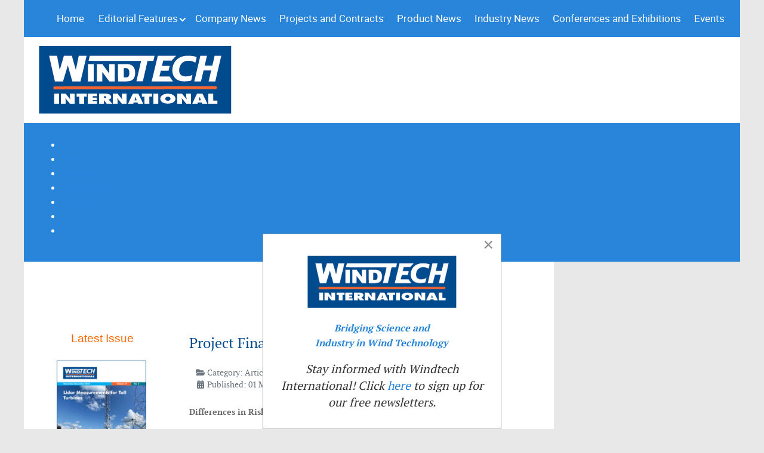

--- FILE ---
content_type: text/html; charset=utf-8
request_url: https://www.windtech-international.com/editorial-features/project-finance-in-offshore-wind
body_size: 20745
content:
                        <!DOCTYPE html>
<html lang="en-GB" dir="ltr">
        
<head>
    
            <meta name="viewport" content="width=device-width, initial-scale=1.0">
        <meta http-equiv="X-UA-Compatible" content="IE=edge" />
        

                <link rel="icon" type="image/x-icon" href="/images/logo/favicon.ico" />
        
            
         <meta charset="utf-8">
	<meta name="viewport" content="width=device-width, initial-scale=1.0">
	<meta name="description" content="Differences in Risk Approach Between Banks and UtilitiesThe offshore wind farm sector is gaining momentum. New projects with a capacity of 866MW were installed in 2011. However, a uniquely difficult c ...Windtech International - Windtech International is the worldwide information magazine for the wind energy industry. It provides the ideal forum for the promotion and explanation of new products, techniques and applications. This trusted and well-respected source of information is read regularly by an increasing readership">
	<meta name="generator" content="Joomla! - Open Source Content Management">
	<title>Windtech International - Project Finance in Offshore Wind</title>

    <link href="https://www.windtech-international.com/plugins/content/addtoany/addtoany.css" rel="stylesheet" />
	<link href="/media/extranews/css/extranews.css?f32f8b1bc1a423e94bee05e839c07032" rel="stylesheet" />
	<link href="/media/plg_content_osembed/css/osembed.css?5337810b0c500ace9c4cd745f4b8bcf5" rel="stylesheet" />
	<link href="/media/com_rstbox/css/vendor/animate.min.css?f32f8b1bc1a423e94bee05e839c07032" rel="stylesheet" />
	<link href="/media/com_rstbox/css/engagebox.css?f32f8b1bc1a423e94bee05e839c07032" rel="stylesheet" />
	<link href="/modules/mod_jux_megamenucss3/assets/css/style.css" rel="stylesheet" />
	<link href="/modules/mod_jux_megamenucss3/assets/css/yoo.tp.css" rel="stylesheet" />
	<link href="/modules/mod_jux_megamenucss3/assets/css/animate.css" rel="stylesheet" />
	<link href="/modules/mod_jux_megamenucss3/assets/css/jux-font-awesome.css" rel="stylesheet" />
	<link href="/modules/mod_jux_megamenucss3/assets/css/dropdown.css" rel="stylesheet" />
	<link href="/modules/mod_jux_megamenucss3/assets/css/style_responsive.css" rel="stylesheet" />
	<link href="/modules/mod_jux_megamenucss3/assets/css/style/custom-378.css" rel="stylesheet" />
	<link href="https://www.windtech-international.com/components/com_nspro/assets/css/nspro.min.css" rel="stylesheet" />
	<link href="/modules/mod_ebajaxsearch/assets/css/style.css" rel="stylesheet" />
	<link href="https://windtech-international.com/plugins/content/addtoany/addtoany.css" rel="stylesheet" />
	<link href="/components/com_jevents/views/flat/assets/css/modstyle.css?v=3.6.93" rel="stylesheet" />
	<link href="/components/com_jevents/assets/css/jevcustom.css?v=3.6.93" rel="stylesheet" />
	<link href="/media/gantry5/assets/css/lightcase.css" rel="stylesheet" />
	<link href="/media/gantry5/engines/nucleus/css-compiled/nucleus.css" rel="stylesheet" />
	<link href="/templates/g5_audacity/custom/css-compiled/audacity_20.css?696a1c57" rel="stylesheet" />
	<link href="/media/gantry5/engines/nucleus/css-compiled/bootstrap5.css" rel="stylesheet" />
	<link href="/media/system/css/joomla-fontawesome.min.css" rel="stylesheet" />
	<link href="/media/system/css/debug.css" rel="stylesheet" />
	<link href="/media/gantry5/assets/css/font-awesome.min.css" rel="stylesheet" />
	<link href="/templates/g5_audacity/custom/css-compiled/audacity-joomla_20.css?696a1c57" rel="stylesheet" />
	<link href="/templates/g5_audacity/custom/css-compiled/custom_20.css?696a1c57" rel="stylesheet" />
	<link href="/templates/g5_audacity/css/animate.css" rel="stylesheet" />
	<link href="https://www.windtech-international.com/modules/mod_ebstickycookienotice/tmpl/assets/css/cookie.css?v=1072539995" rel="stylesheet" />
	<link href="https://www.windtech-international.com/modules/mod_ebstickycookienotice/tmpl/assets/css/responsive.css?v=1781678639" rel="stylesheet" />
	<style>.cloaked_email span:before { content: attr(data-ep-a4512); } .cloaked_email span:after { content: attr(data-ep-b17e6); } img.cloaked_email { display: inline-block !important; vertical-align: middle; border: 0; }</style>
	<style>.eb-1 .eb-dialog{--eb-max-width:400px;--eb-height:auto;--eb-padding:20px;--eb-background-color:rgba(255, 255, 255, 1);--eb-text-color:rgba(51, 51, 51, 1);--eb-dialog-shadow:var(--eb-shadow-none);text-align:left;--eb-border-style:solid;--eb-border-color:rgba(0, 0, 0, 0.4);--eb-border-width:1px;}.eb-1 .eb-close{--eb-close-button-inside:block;--eb-close-button-outside:none;--eb-close-button-icon:block;--eb-close-button-image:none;--eb-close-button-font-size:30px;--eb-close-button-color:rgba(136, 136, 136, 1);--eb-close-button-hover-color:rgba(85, 85, 85, 1);}.eb-1 .eb-dialog .eb-container{justify-content:flex-start;min-height:100%;display:flex;flex-direction:column;}.eb-1.eb-inst{justify-content:center;align-items:flex-end;}</style>
	<style>.eb-1 {
                --animation_duration: 300ms;

            }
        </style>
	<style> 
            #js-mainnavcss3 ul.megamenu li.haschild.megacss3:hover > div.childcontent.adddropdown,#js-meganav-off-canvas  .childcontent.open > .dropdown-menu,#jux_megamenucss3  .childcontent.open > .dropdown-menu   {     
                opacity: 1;
                visibility: visible;
                display:block!important;
                -moz-animation:fadeInDown 300ms ease-in ;
                -webkit-animation:fadeInDown 300ms ease-in ;
                animation:fadeInDown 300ms ease-in ;
            }
            </style>

    <script src="/media/vendor/jquery/js/jquery.min.js?3.7.1"></script>
	<script src="/media/legacy/js/jquery-noconflict.min.js?647005fc12b79b3ca2bb30c059899d5994e3e34d"></script>
	<script type="application/json" class="joomla-script-options new">{"bootstrap.tooltip":{".hasTooltip":{"animation":true,"container":"body","html":true,"trigger":"hover focus","boundary":"clippingParents","sanitize":true}},"joomla.jtext":{"JSHOWPASSWORD":"Show Password","JHIDEPASSWORD":"Hide Password","COM_NSPRO_SUBSCRIBE_FORM_AN_ERROR_OCCURRED":"An unexpected error occurred. Please try again.","COM_NSPRO_SUBSCRIBE_FORM_PLEASE_FIX_ERRORS":"Please fill-in all required details and try again.","COM_NSPRO_SUBSCRIBE_FORM_PLEASE_COMPLETE_THE_CAPTCHA":"Please complete the captcha","COM_NSPRO_SUBSCRIBE_FORM_AIMYCAPTCHALESSFAILED":"You have failed the captcha. Unfortunately, you have to refresh the page and try again. All filled information will be lost."},"system.paths":{"root":"","rootFull":"https:\/\/www.windtech-international.com\/","base":"","baseFull":"https:\/\/www.windtech-international.com\/"},"csrf.token":"9c889964e67ab3e3c8fe7ab82123d1df","system.keepalive":{"interval":840000,"uri":"\/index.php?option=com_ajax&amp;format=json"}}</script>
	<script src="/media/system/js/core.min.js?37ffe4186289eba9c5df81bea44080aff77b9684"></script>
	<script src="/media/vendor/bootstrap/js/bootstrap-es5.min.js?5.3.2" nomodule defer></script>
	<script src="/media/system/js/keepalive-es5.min.js?4eac3f5b0c42a860f0f438ed1bea8b0bdddb3804" defer nomodule></script>
	<script src="/media/vendor/bootstrap/js/popover.min.js?5.3.2" type="module"></script>
	<script src="/media/system/js/keepalive.min.js?9f10654c2f49ca104ca0449def6eec3f06bd19c0" type="module"></script>
	<script src="/media/system/js/fields/passwordview.min.js?7a48811dc5605f94fa90513f34bc7b5c54e91043" defer></script>
	<script src="https://www.googletagmanager.com/gtag/js?id=G-5E5G1SW16W" async></script>
	<script src="https://static.addtoany.com/menu/page.js" defer></script>
	<script src="/media/plg_content_osembed/js/osembed.min.js?5337810b0c500ace9c4cd745f4b8bcf5"></script>
	<script src="/media/com_rstbox/js/engagebox.js?f32f8b1bc1a423e94bee05e839c07032"></script>
	<script src="/modules/mod_jux_megamenucss3/assets/js/headroom.js"></script>
	<script src="/modules/mod_jux_megamenucss3/assets/js/navAccordion.js"></script>
	<script src="https://www.windtech-international.com/components/com_nspro/assets/js/nspro.min.js?v=1.1"></script>
	<script src="https://hcaptcha.com/1/api.js?f32f8b1bc1a423e94bee05e839c07032" defer async></script>
	<script src="/modules/mod_ebajaxsearch/assets/js/eb_ajaxsearch.js"></script>
	<script src="/templates/g5_audacity/js/chart.js"></script>
	<script src="https://www.windtech-international.com/modules/mod_ebstickycookienotice/tmpl/assets/js/cookie_script.js?v=1167276862"></script>
	<script>window.RegularLabs=window.RegularLabs||{};window.RegularLabs.EmailProtector=window.RegularLabs.EmailProtector||{unCloak:function(e,g){document.querySelectorAll("."+e).forEach(function(a){var f="",c="";a.className=a.className.replace(" "+e,"");a.querySelectorAll("span").forEach(function(d){for(name in d.dataset)0===name.indexOf("epA")&&(f+=d.dataset[name]),0===name.indexOf("epB")&&(c=d.dataset[name]+c)});if(c){var b=a.nextElementSibling;b&&"script"===b.tagName.toLowerCase()&&b.parentNode.removeChild(b);b=f+c;g?(a.parentNode.href="mailto:"+b,a.parentNode.removeChild(a)):a.innerHTML=b}})}};</script>
	<script>    function searchFilter_331(page_num){        var page_num = page_num?page_num:0;        //console.log('page_num');        var div_id = jQuery('#mod-ajaxsearch-searchword_331');        //jQuery(this)[tog(this.value)]('x');        var value = jQuery('#mod-ajaxsearch-searchword_331').val();		var jooml_ver = 4;		var value_parm_cst = jQuery('#ajaxsearch_331 .search_class').attr("data-url");		if(jooml_ver == 4){						jQuery('#ajaxsearch_331 .search_class').attr("href", value_parm_cst + '?q=' + value);							}else{			jQuery('#ajaxsearch_331 .search_class').attr("href", value_parm_cst + '?searchword=' + value + '&q=' + value + '&ordering=newest&searchphrase=all');		}	        // var value   = jQuery(this).val();        // console.log(value);		jQuery('#mod-ajaxsearch-searchword_331').removeClass('x');        jQuery('#mod-ajaxsearch-searchword_331').addClass('loading');        if(value.length > 3){             request = {                    'option' : 'com_ajax',                    'module' : 'ebajaxsearch',                    'data'   : { module_idd: 331, search_in_article:"1", keyword: value, order: "newest", title: "1", show_category: "1", description: "1", description_limit: "100", image: "0", catids: "", search_in_vm: "0", search_in_vm_show_price: "0", search_vm_price_currency_side: "0", vmcatid: "", search_in_k2: "0", k2catid: "", search_in_hikashop: "0", hikashop_shop_price: "0", hikashop_price_currency_side: "0", hikashopcatid: "", search_in_sppage: "0", spcatid: "", search_in_pc: "0", pccatid: "", djcatid: "", search_in_dj: "0", page: page_num, result_limit: 200, search_article_fields: ["sf_title","sf_description"], search_k2_fields: ["k2_title","k2_description"], search_hs_fields: ["hs_title","hs_description"], search_sp_fields: ["sp_title","sp_description"], search_vm_fields: ["vm_title","vm_description"], search_pc_fields: ["pc_title","pc_sort_description","pc_long_description"], search_dj_fields: ["dj_title","dj_sort_description","dj_description"], perpage_limit: 30,  redirect_search_url: 0},                    'format' : 'raw'                };            jQuery.ajax({				url   : 'https://www.windtech-international.com/',                type   : 'POST',                data   : request,                success: function (response) {				  jQuery('#mod-ajaxsearch-searchword_331').addClass('x');                  jQuery('#mod-ajaxsearch-searchword_331').removeClass('loading');                  var data_response = replaceNbsps(response);                  jQuery('.is_ajaxsearch_result_331').html(data_response);                  // jQuery('.is_ajaxsearch_result_331').ebajaxsearchhighlight( value );                }            });            return false;        } else {            jQuery('.is_ajaxsearch_result_331 .result_wrap').hide();			jQuery('#mod-ajaxsearch-searchword_331').removeClass('loading');        }    }jQuery(document).on("click", '.eb_viewall', function(){    //limit.value = '';   // document.getElementById('mod-ajaxsearch-form-331').submit();   var value = jQuery('#mod-ajaxsearch-searchword_331').val();    var jooml_ver = 4;    var value_parm_cst = 'https://www.windtech-international.com/index.php?option=com_finder&view=search';    if(jooml_ver == 4){	    	//window.location.href = value_parm_cst + '?q=' + value;    	window.location.href = value_parm_cst + '?searchword=' + value + '&q=' + value + '&ordering=newest&searchphrase=all';		//alert(value_parm_cst + '?q=' + value);    	//jQuery('#ajaxsearch_331 .search_class').attr("href", value_parm_cst + '?q=' + value);					    }else{    	window.location.href = "value_parm_cst + '?searchword=' + value + '&q=' + value + '&ordering=newest&searchphrase=all'";    	//alert(value_parm_cst + '?searchword=' + value + '&q=' + value + '&ordering=newest&searchphrase=all');    	//jQuery('#ajaxsearch_331 .search_class').attr("href", value_parm_cst + '?searchword=' + value + '&q=' + value + '&ordering=newest&searchphrase=all');    }});function tog(v){return v?'addClass':'removeClass';} 	jQuery(document).on('input', '.clearable', function(){    //jQuery(this)[tog(this.value)]('x');    }).on('mousemove', '.x', function( e ){        jQuery(this)[tog(this.offsetWidth-36 < e.clientX-this.getBoundingClientRect().left)]('onX');       }).on('click', '.onX', function( ev ){            ev.preventDefault();            var form_id = jQuery(this).closest('form').attr('id');            var div_id = jQuery("#"+form_id).parent('div').attr('id');            jQuery('#'+div_id+' .is_ajaxsearch_result_331 .result_wrap').hide();            jQuery(this).removeClass('x onX').val('').change();            var value   = jQuery(this).val();            request = {                'option' : 'com_ajax',                'module' : 'ebajaxsearch',                'data'   : { module_idd: 331, search_in_article:"1", keyword: value, order: "newest", title: "1", show_category: "1", description: "1", description_limit: "100", image: "0", catids: "", search_in_vm: "0", search_in_vm_show_price: "0", search_vm_price_currency_side: "0", vmcatid: "", search_in_k2: "0", k2catid: "", search_in_hikashop: "0", hikashop_shop_price: "0", hikashop_price_currency_side: "0", hikashopcatid: "", search_in_sppage: "0", spcatid: "", search_in_pc: "0", pccatid: "",  djcatid: "", search_in_dj: "0", result_limit: 200, search_article_fields: ["sf_title","sf_description"], search_k2_fields: ["k2_title","k2_description"], search_hs_fields: ["hs_title","hs_description"], search_sp_fields: ["sp_title","sp_description"], search_vm_fields: ["vm_title","vm_description"], search_pc_fields: ["pc_title","pc_sort_description","pc_long_description"], search_dj_fields: ["dj_title","dj_sort_description","dj_description"], perpage_limit: 30,  redirect_search_url: 0},                'format' : 'raw'            };            jQuery.ajax({                url   : 'https://www.windtech-international.com/',			                				type   : 'POST',                data   : request,                success: function (response) {                    // alert(response);                    jQuery('#'+div_id+' .is_ajaxsearch_result_331').html(response);                }            });            return false;    });</script>
	<script>function fetchMoreLatestEvents(modid, direction)
{        
        jQuery.ajax({
                    type : 'POST',
                    dataType : 'json',
                    url : "https://www.windtech-international.com/index.php?option=com_jevents&ttoption=com_jevents&typeaheadtask=gwejson&file=fetchlatestevents&path=module&folder=mod_jevents_latest&token=9c889964e67ab3e3c8fe7ab82123d1df",
                    data : {'json':JSON.stringify({'modid':modid, 'direction':direction})},
                    contentType: "application/x-www-form-urlencoded; charset=utf-8",
                    scriptCharset: "utf-8"
            })                        
                .done(function( data ){                    
                    jQuery("#mod_events_latest_"+modid+"_data").replaceWith(data.html);
                    try {
                        document.getElementById("mod_events_latest_"+modid+"_data").parentNode.scrollIntoView({block: "start", behavior: "smooth"});
                    }
                    catch (e) {
                    }
                })
                .fail(function(x) {
        alert('fail '+x);
                });
}</script>
	<script>window.dataLayer = window.dataLayer || [];function gtag(){dataLayer.push(arguments);}gtag('js',new Date());gtag('config','G-5E5G1SW16W');</script>
	<meta name="robots" content="noarchive" />

    
                    <meta name="robots" content="index,follow" />
            
</head>

    <body class="gantry site com_content view-article layout-blog no-task dir-ltr itemid-134 outline-20 g-offcanvas-left g-default g-style-preset5">
        
                    

        <div id="g-offcanvas"  data-g-offcanvas-swipe="0" data-g-offcanvas-css3="1">
                        <div class="g-grid">                        

        <div class="g-block size-100">
             <div id="mobile-menu-4892-particle" class="g-content g-particle">            <div id="g-mobilemenu-container" data-g-menu-breakpoint="48rem"></div>
            </div>
        </div>
            </div>
    </div>
        <div id="g-page-surround">
            <div class="g-offcanvas-hide g-offcanvas-toggle" role="navigation" data-offcanvas-toggle aria-controls="g-offcanvas" aria-expanded="false"><i class="fa fa-fw fa-bars"></i></div>                        

                                            
        <div class="g-container">        <section id="g-navigation">
                                        <div class="g-grid">                        

        <div class="g-block size-100 center nomarginall nopaddingall g-audacity-menu">
             <div id="menu-2875-particle" class="g-content g-particle">            <nav class="g-main-nav" data-g-hover-expand="true">
        <ul class="g-toplevel">
                                                                                                                
        
                
        
                
        
        <li class="g-menu-item g-menu-item-type-component g-menu-item-136 g-standard  ">
                            <a class="g-menu-item-container" href="/">
                                                                <span class="g-menu-item-content">
                                    <span class="g-menu-item-title">Home</span>
            
                    </span>
                                                </a>
                                </li>
    
                                                                                                
        
                
        
                
        
        <li class="g-menu-item g-menu-item-type-component g-menu-item-134 g-parent active g-standard g-menu-item-link-parent ">
                            <a class="g-menu-item-container" href="/editorial-features/articles/blog">
                                                                <span class="g-menu-item-content">
                                    <span class="g-menu-item-title">Editorial Features</span>
            
                    </span>
                    <span class="g-menu-parent-indicator" data-g-menuparent=""></span>                            </a>
                                                                            <ul class="g-dropdown g-inactive g-fade g-dropdown-right">
            <li class="g-dropdown-column">
                        <div class="g-grid">
                        <div class="g-block size-100">
            <ul class="g-sublevel">
                <li class="g-level-1 g-go-back">
                    <a class="g-menu-item-container" href="#" data-g-menuparent=""><span>Back</span></a>
                </li>
                                                                                                                    
        
                
        
                
        
        <li class="g-menu-item g-menu-item-type-component g-menu-item-137  ">
                            <a class="g-menu-item-container" href="/publishers-note/publishers-note/blog">
                                                                <span class="g-menu-item-content">
                                    <span class="g-menu-item-title">Publisher&#039;s Note</span>
            
                    </span>
                                                </a>
                                </li>
    
                                                                                                
        
                
        
                
        
        <li class="g-menu-item g-menu-item-type-component g-menu-item-174  ">
                            <a class="g-menu-item-container" href="/features/articles/">
                                                                <span class="g-menu-item-content">
                                    <span class="g-menu-item-title">Articles</span>
            
                    </span>
                                                </a>
                                </li>
    
                                                                                                
        
                
        
                
        
        <li class="g-menu-item g-menu-item-type-component g-menu-item-696  ">
                            <a class="g-menu-item-container" href="/windtech-future/windtech-future/blog">
                                                                <span class="g-menu-item-content">
                                    <span class="g-menu-item-title">Windtech Future</span>
            
                    </span>
                                                </a>
                                </li>
    
                                                                                                
        
                
        
                
        
        <li class="g-menu-item g-menu-item-type-component g-menu-item-529  ">
                            <a class="g-menu-item-container" href="/viewfrominsidemenu/view-from-inside/blog">
                                                                <span class="g-menu-item-content">
                                    <span class="g-menu-item-title">View from Inside</span>
            
                    </span>
                                                </a>
                                </li>
    
                                                                                                
        
                
        
                
        
        <li class="g-menu-item g-menu-item-type-component g-menu-item-175  ">
                            <a class="g-menu-item-container" href="/company-in-focus/company-in-focus/blog">
                                                                <span class="g-menu-item-content">
                                    <span class="g-menu-item-title">Company in Focus</span>
            
                    </span>
                                                </a>
                                </li>
    
                                                                                                
        
                
        
                
        
        <li class="g-menu-item g-menu-item-type-component g-menu-item-176  ">
                            <a class="g-menu-item-container" href="/preview/preview/blog">
                                                                <span class="g-menu-item-content">
                                    <span class="g-menu-item-title">Preview</span>
            
                    </span>
                                                </a>
                                </li>
    
                                                                                                
        
                
        
                
        
        <li class="g-menu-item g-menu-item-type-component g-menu-item-177  ">
                            <a class="g-menu-item-container" href="/review/review/blog">
                                                                <span class="g-menu-item-content">
                                    <span class="g-menu-item-title">Review</span>
            
                    </span>
                                                </a>
                                </li>
    
                                                                                                
        
                
        
                
        
        <li class="g-menu-item g-menu-item-type-component g-menu-item-178  ">
                            <a class="g-menu-item-container" href="/bookreview/book-review/blog">
                                                                <span class="g-menu-item-content">
                                    <span class="g-menu-item-title">Bookreview</span>
            
                    </span>
                                                </a>
                                </li>
    
    
            </ul>
        </div>
            </div>

            </li>
        </ul>
            </li>
    
                                                                                                
        
                
        
                
        
        <li class="g-menu-item g-menu-item-type-component g-menu-item-262 g-standard  ">
                            <a class="g-menu-item-container" href="/company-news/company-news/blog">
                                                                <span class="g-menu-item-content">
                                    <span class="g-menu-item-title">Company News</span>
            
                    </span>
                                                </a>
                                </li>
    
                                                                                                
        
                
        
                
        
        <li class="g-menu-item g-menu-item-type-component g-menu-item-263 g-standard  ">
                            <a class="g-menu-item-container" href="/projects-and-contracts/project-and-contracts/blog">
                                                                <span class="g-menu-item-content">
                                    <span class="g-menu-item-title">Projects and Contracts</span>
            
                    </span>
                                                </a>
                                </li>
    
                                                                                                
        
                
        
                
        
        <li class="g-menu-item g-menu-item-type-component g-menu-item-264 g-standard  ">
                            <a class="g-menu-item-container" href="/product-news/products-news/blog">
                                                                <span class="g-menu-item-content">
                                    <span class="g-menu-item-title">Product News</span>
            
                    </span>
                                                </a>
                                </li>
    
                                                                                                
        
                
        
                
        
        <li class="g-menu-item g-menu-item-type-component g-menu-item-265 g-standard  ">
                            <a class="g-menu-item-container" href="/industry-news/industry-news/blog">
                                                                <span class="g-menu-item-content">
                                    <span class="g-menu-item-title">Industry News</span>
            
                    </span>
                                                </a>
                                </li>
    
                                                                                                
        
                
        
                
        
        <li class="g-menu-item g-menu-item-type-component g-menu-item-266 g-standard  ">
                            <a class="g-menu-item-container" href="/conferences-and-exhibitions/conferences-and-exhibitions/blog">
                                                                <span class="g-menu-item-content">
                                    <span class="g-menu-item-title">Conferences and Exhibitions</span>
            
                    </span>
                                                </a>
                                </li>
    
                                                                                                
        
                
        
                
        
        <li class="g-menu-item g-menu-item-type-component g-menu-item-1341 g-standard  ">
                            <a class="g-menu-item-container" href="/wind-energy-events/year/listevents">
                                                                <span class="g-menu-item-content">
                                    <span class="g-menu-item-title">Events</span>
            
                    </span>
                                                </a>
                                </li>
    
    
        </ul>
    </nav>
            </div>
        </div>
            </div>
            
    </section></div>
                                        
        <div class="g-container">        <section id="g-showcase">
                                        <div class="g-grid">                        

        <div class="g-block size-100">
             <div id="logo-5679-particle" class="g-content g-particle">            <a href="/" target="_self" title="" aria-label="" rel="home" class="g-logo">
                        <img src="/templates/g5_audacity/images/logo/logo.png"  alt="" />
            </a>
            </div>
        </div>
            </div>
            
    </section></div>
                                        
        <div class="g-container">        <section id="g-utility">
                                        <div class="g-grid">                        

        <div class="g-block size-100">
             <div class="g-content">
                                    <div class="platform-content"><div class="utility-b moduletable ">
        <div id="jux_megamenucss3" class="none">
    <div id="js-mainnavcss3" class="clearfix megamenu horizontal left sticky_center down  noJS">
                    <div id="css3-megaMenuToggle" class="megaMenuToggle ">
                <i class="jux-fa jux-fa-bars"></i>
            </div>
        

        <div class=" mainNavDR js-megamenu container  clearfix" id="js-meganav">
<ul class="megamenu wtf-menu  level0"><li  class="megacss3 first haschild submenu-align-auto"><a href="/index.php?option=com_osmembership&amp;view=register&amp;id=1&amp;Itemid=302"  class="megacss3 first haschild  hasTip menu302" ><span class="menu-title ">Subscribe</span></a><div style='0' class="childcontent clearfix adddropdown cols1  ">
<div class="childcontent-inner-wrap dropdown-menu">
<div class="childcontent-inner clearfix"><div class="megacol menu-1 column1 first" style="width: 200px;"><ul class="megamenu wtf-menu  level1"><li  class="megacss3 first submenu-align-auto"><a href="/index.php?option=com_osmembership&amp;view=profile&amp;Itemid=321"  class="megacss3 first  hasTip menu321" ><span class="menu-title ">Change address</span></a></li><li  class="megacss3 last submenu-align-auto"><a href="/index.php?option=com_osmembership&amp;view=profile&amp;Itemid=335"  class="megacss3 last  hasTip menu335" ><span class="menu-title ">Renew Subscription</span></a></li></ul></div></div>
</div></div></li><li  class="megacss3 haschild submenu-align-auto"><a href="/magazine-profile/editorial-profile-a-invitation"  class="megacss3 haschild  hasTip menu161" ><span class="menu-title ">Magazine Profile</span></a><div style='0' class="childcontent clearfix adddropdown cols1  ">
<div class="childcontent-inner-wrap dropdown-menu">
<div class="childcontent-inner clearfix"><div class="megacol menu-1 column1 first" style="width: 200px;"><ul class="megamenu wtf-menu  level1"><li  class="megacss3 first submenu-align-auto"><a href="/magazine-profile/editorial-profile-a-invitation"  class="megacss3 first  hasTip menu162" ><span class="menu-title ">Editorial Profile</span></a></li><li  class="megacss3 submenu-align-auto"><a href="/magazine-profile/magazine-guidelines"  class="megacss3  hasTip menu163" ><span class="menu-title ">Magazine Guidelines</span></a></li><li  class="megacss3 submenu-align-auto"><a href="/magazine-profile/editorial-schedule-windtech-international"  class="megacss3  hasTip menu164" ><span class="menu-title ">Editorial Schedule</span></a></li><li  class="megacss3 submenu-align-auto"><a href="/magazine-profile/information-service"  class="megacss3  hasTip menu165" ><span class="menu-title ">Information Services</span></a></li><li  class="megacss3 last submenu-align-auto"><a href="/magazine-profile/privacy-policy"  class="megacss3 last  hasTip menu322" ><span class="menu-title ">Privacy policy</span></a></li></ul></div></div>
</div></div></li><li  class="megacss3 haschild submenu-align-auto"><a href="/advertising/advertising-information"  class="megacss3 haschild  hasTip menu166" ><span class="menu-title ">Advertising</span></a><div style='0' class="childcontent clearfix adddropdown cols1  ">
<div class="childcontent-inner-wrap dropdown-menu">
<div class="childcontent-inner clearfix"><div class="megacol menu-1 column1 first" style="width: 200px;"><ul class="megamenu wtf-menu  level1"><li  class="megacss3 first submenu-align-auto"><a href="/advertising/advertising-information"  class="megacss3 first  hasTip menu167" ><span class="menu-title ">Advertising Information</span></a></li><li  class="megacss3 submenu-align-auto"><a href="/advertising/webadvertising"  class="megacss3  hasTip menu168" ><span class="menu-title ">Web Advertising</span></a></li><li  class="megacss3 submenu-align-auto"><a href="/advertising/windtech-international-weekly-e-newsletter"  class="megacss3  hasTip menu951" ><span class="menu-title ">Weekly E-Newsletter</span></a></li><li  class="megacss3 submenu-align-auto"><a href="/advertising/spotlight-profile"  class="megacss3  hasTip menu5366" ><span class="menu-title ">Spotlight Profile</span></a></li><li  class="megacss3 submenu-align-auto"><a href="/advertising/deadlines-advertising"  class="megacss3  hasTip menu169" ><span class="menu-title ">Deadlines Advertising</span></a></li><li  class="megacss3 submenu-align-auto"><a href="/advertising/circulation-and-reader-profile"  class="megacss3  hasTip menu170" ><span class="menu-title ">Circulation</span></a></li><li  class="megacss3 submenu-align-auto"><a href="/advertising/mechanical-data"  class="megacss3  hasTip menu171" ><span class="menu-title ">Mechanical Data</span></a></li><li  class="megacss3 submenu-align-auto"><a href="/advertising/terms"  class="megacss3  hasTip menu172" ><span class="menu-title ">Terms</span></a></li><li  class="megacss3 submenu-align-auto"><a href="/advertising/promotional-distribution"  class="megacss3  hasTip menu173" ><span class="menu-title ">Distribution Events</span></a></li><li  class="megacss3 last submenu-align-auto"><a href="/advertising/media-planner"  class="megacss3 last  hasTip menu2112" ><span class="menu-title ">Media Planner</span></a></li></ul></div></div>
</div></div></li><li  class="megacss3 haschild submenu-align-auto"><a href="/2014/toc-june-2014"  class="megacss3 haschild  hasTip menu181" ><span class="menu-title ">Previous Issues</span></a><div style='0' class="childcontent clearfix adddropdown cols1  ">
<div class="childcontent-inner-wrap dropdown-menu">
<div class="childcontent-inner clearfix"><div class="megacol menu-1 column1 first" style="width: 200px;"><ul class="megamenu wtf-menu  level1"><li  class="megacss3 first haschild submenu-align-auto"><a href="/previous-issues/january-february-2025"  class="megacss3 first haschild  hasTip menu5161" ><span class="menu-title ">2025</span></a><div style='0' class="childcontent clearfix adddropdown cols1  ">
<div class="childcontent-inner-wrap dropdown-menu">
<div class="childcontent-inner clearfix"><div class="megacol menu-1 column1 first" style="width: 200px;"><ul class="megamenu wtf-menu  level2"><li  class="megacss3 first submenu-align-auto"><a href="/previous-issues/november-december-2025"  class="megacss3 first  hasTip menu5518" ><span class="menu-title ">November December 2025</span></a></li><li  class="megacss3 submenu-align-auto"><a href="/previous-issues/september-october-2025"  class="megacss3  hasTip menu5430" ><span class="menu-title ">September October 2025</span></a></li><li  class="megacss3 submenu-align-auto"><a href="/previous-issues/july-august-2025"  class="megacss3  hasTip menu5388" ><span class="menu-title ">July August 2025</span></a></li><li  class="megacss3 submenu-align-auto"><a href="/previous-issues/may-june-2025"  class="megacss3  hasTip menu5290" ><span class="menu-title ">May June 2025</span></a></li><li  class="megacss3 submenu-align-auto"><a href="/previous-issues/march-april-2025"  class="megacss3  hasTip menu5252" ><span class="menu-title ">March April 2025</span></a></li><li  class="megacss3 last submenu-align-auto"><a href="/previous-issues/january-february-2025"  class="megacss3 last  hasTip menu5162" ><span class="menu-title ">January February 2025</span></a></li></ul></div></div>
</div></div></li><li  class="megacss3 haschild submenu-align-auto"><a href="/2024/toc-january-february-2024"  class="megacss3 haschild  hasTip menu4409" ><span class="menu-title ">2024</span></a><div style='0' class="childcontent clearfix adddropdown cols1  ">
<div class="childcontent-inner-wrap dropdown-menu">
<div class="childcontent-inner clearfix"><div class="megacol menu-1 column1 first" style="width: 200px;"><ul class="megamenu wtf-menu  level2"><li  class="megacss3 first submenu-align-auto"><a href="/previous-issues/november-december-2024"  class="megacss3 first  hasTip menu5092" ><span class="menu-title ">November December 2024</span></a></li><li  class="megacss3 submenu-align-auto"><a href="/previous-issues/september-october-2024"  class="megacss3  hasTip menu4955" ><span class="menu-title ">September October 2024</span></a></li><li  class="megacss3 submenu-align-auto"><a href="/previous-issues/july-august-2024"  class="megacss3  hasTip menu4790" ><span class="menu-title ">July August 2024</span></a></li><li  class="megacss3 submenu-align-auto"><a href="/previous-issues/may-june-2024"  class="megacss3  hasTip menu4695" ><span class="menu-title ">May June 2024</span></a></li><li  class="megacss3 submenu-align-auto"><a href="/2024/march-april-2024"  class="megacss3  hasTip menu4535" ><span class="menu-title ">March April 2024</span></a></li><li  class="megacss3 last submenu-align-auto"><a href="/2024/toc-january-february-2024"  class="megacss3 last  hasTip menu4408" ><span class="menu-title ">January/February 2024</span></a></li></ul></div></div>
</div></div></li><li  class="megacss3 haschild submenu-align-auto"><a href="/2023/toc-january-february-2023"  class="megacss3 haschild  hasTip menu3972" ><span class="menu-title ">2023</span></a><div style='0' class="childcontent clearfix adddropdown cols1  ">
<div class="childcontent-inner-wrap dropdown-menu">
<div class="childcontent-inner clearfix"><div class="megacol menu-1 column1 first" style="width: 200px;"><ul class="megamenu wtf-menu  level2"><li  class="megacss3 first submenu-align-auto"><a href="/2023/toc-november-december-2023"  class="megacss3 first  hasTip menu4250" ><span class="menu-title ">November December 2023</span></a></li><li  class="megacss3 submenu-align-auto"><a href="/2023/toc-september-october-2023"  class="megacss3  hasTip menu4171" ><span class="menu-title ">September October 2023</span></a></li><li  class="megacss3 submenu-align-auto"><a href="/2023/toc-july-august-2023"  class="megacss3  hasTip menu4121" ><span class="menu-title ">July August 2023</span></a></li><li  class="megacss3 submenu-align-auto"><a href="/2023/toc-may-june-2023"  class="megacss3  hasTip menu4076" ><span class="menu-title ">May June 2023</span></a></li><li  class="megacss3 submenu-align-auto"><a href="/2023/toc-march-april-2023"  class="megacss3  hasTip menu4053" ><span class="menu-title ">March April 2023</span></a></li><li  class="megacss3 last submenu-align-auto"><a href="/2023/toc-january-february-2023"  class="megacss3 last  hasTip menu3973" ><span class="menu-title ">January/February 2023</span></a></li></ul></div></div>
</div></div></li><li  class="megacss3 haschild submenu-align-auto"><a href="/2022/toc-january-february-2021"  class="megacss3 haschild  hasTip menu3493" ><span class="menu-title ">2022</span></a><div style='0' class="childcontent clearfix adddropdown cols1  ">
<div class="childcontent-inner-wrap dropdown-menu">
<div class="childcontent-inner clearfix"><div class="megacol menu-1 column1 first" style="width: 200px;"><ul class="megamenu wtf-menu  level2"><li  class="megacss3 first submenu-align-auto"><a href="/2022/toc-november-december-2022"  class="megacss3 first  hasTip menu3882" ><span class="menu-title ">November/December 2022</span></a></li><li  class="megacss3 submenu-align-auto"><a href="/2022/toc-september-october-2022"  class="megacss3  hasTip menu3824" ><span class="menu-title ">September October 2022</span></a></li><li  class="megacss3 submenu-align-auto"><a href="/2022/toc-july-august-2022"  class="megacss3  hasTip menu3791" ><span class="menu-title ">July August 2022</span></a></li><li  class="megacss3 submenu-align-auto"><a href="/2022/toc-may-june-2022"  class="megacss3  hasTip menu3646" ><span class="menu-title ">May June 2022</span></a></li><li  class="megacss3 submenu-align-auto"><a href="/2022/toc-march-april-2022"  class="megacss3  hasTip menu3547" ><span class="menu-title ">March April 2022</span></a></li><li  class="megacss3 last submenu-align-auto"><a href="/2022/toc-january-february-2021"  class="megacss3 last  hasTip menu3494" ><span class="menu-title ">January February 2022</span></a></li></ul></div></div>
</div></div></li><li  class="megacss3 haschild submenu-align-auto"><a href="/2021/toc-jan-feb-2021"  class="megacss3 haschild  hasTip menu2937" ><span class="menu-title ">2021</span></a><div style='0' class="childcontent clearfix adddropdown cols1  ">
<div class="childcontent-inner-wrap dropdown-menu">
<div class="childcontent-inner clearfix"><div class="megacol menu-1 column1 first" style="width: 200px;"><ul class="megamenu wtf-menu  level2"><li  class="megacss3 first submenu-align-auto"><a href="/2021/toc-november-december-2021"  class="megacss3 first  hasTip menu3343" ><span class="menu-title ">November December 2021</span></a></li><li  class="megacss3 submenu-align-auto"><a href="/2021/toc-september-october-2021"  class="megacss3  hasTip menu3191" ><span class="menu-title ">September October 2021</span></a></li><li  class="megacss3 submenu-align-auto"><a href="/2021/toc-july-august-2021"  class="megacss3  hasTip menu3152" ><span class="menu-title ">July August 2021</span></a></li><li  class="megacss3 submenu-align-auto"><a href="/2021/toc-may-june-2021"  class="megacss3  hasTip menu3079" ><span class="menu-title ">May June 2021</span></a></li><li  class="megacss3 submenu-align-auto"><a href="/2021/toc-march-april-2021"  class="megacss3  hasTip menu2989" ><span class="menu-title ">March April 2021</span></a></li><li  class="megacss3 last submenu-align-auto"><a href="/2021/toc-jan-feb-2021"  class="megacss3 last  hasTip menu2938" ><span class="menu-title ">January February 2021</span></a></li></ul></div></div>
</div></div></li><li  class="megacss3 haschild submenu-align-auto"><a href="/2020/toc-january-february-2020"  class="megacss3 haschild  hasTip menu2460" ><span class="menu-title ">2020</span></a><div style='0' class="childcontent clearfix adddropdown cols1  ">
<div class="childcontent-inner-wrap dropdown-menu">
<div class="childcontent-inner clearfix"><div class="megacol menu-1 column1 first" style="width: 200px;"><ul class="megamenu wtf-menu  level2"><li  class="megacss3 first submenu-align-auto"><a href="/2020/toc-nov-dec-2020"  class="megacss3 first  hasTip menu2851" ><span class="menu-title ">November December 2020</span></a></li><li  class="megacss3 submenu-align-auto"><a href="/2020/toc-sept-oct-2020"  class="megacss3  hasTip menu2726" ><span class="menu-title ">September October 2020</span></a></li><li  class="megacss3 submenu-align-auto"><a href="/2020/toc-jul-aug-2020"  class="megacss3  hasTip menu2634" ><span class="menu-title ">July August 2020</span></a></li><li  class="megacss3 submenu-align-auto"><a href="/2020/may-june-2020"  class="megacss3  hasTip menu2554" ><span class="menu-title ">May June 2020</span></a></li><li  class="megacss3 submenu-align-auto"><a href="/2020/toc-march-april-2020"  class="megacss3  hasTip menu2524" ><span class="menu-title ">March April 2020</span></a></li><li  class="megacss3 last submenu-align-auto"><a href="/2020/toc-january-february-2020"  class="megacss3 last  hasTip menu2461" ><span class="menu-title ">January February 2020</span></a></li></ul></div></div>
</div></div></li><li  class="megacss3 haschild submenu-align-auto"><a href="/2019/toc-january-february-2019"  class="megacss3 haschild  hasTip menu2163" ><span class="menu-title ">2019</span></a><div style='0' class="childcontent clearfix adddropdown cols1  ">
<div class="childcontent-inner-wrap dropdown-menu">
<div class="childcontent-inner clearfix"><div class="megacol menu-1 column1 first" style="width: 200px;"><ul class="megamenu wtf-menu  level2"><li  class="megacss3 first submenu-align-auto"><a href="/2019/toc-november-december-2019"  class="megacss3 first  hasTip menu2421" ><span class="menu-title ">November December 2019</span></a></li><li  class="megacss3 submenu-align-auto"><a href="/2019/toc-october-2019"  class="megacss3  hasTip menu2386" ><span class="menu-title ">October 2019</span></a></li><li  class="megacss3 submenu-align-auto"><a href="/2019/toc-august-september-2019"  class="megacss3  hasTip menu2311" ><span class="menu-title ">August September 2019</span></a></li><li  class="megacss3 submenu-align-auto"><a href="/2019/toc-june-2019"  class="megacss3  hasTip menu2286" ><span class="menu-title ">June July 2019</span></a></li><li  class="megacss3 submenu-align-auto"><a href="/2019/toc-april-may-2019"  class="megacss3  hasTip menu2268" ><span class="menu-title ">April May 2019</span></a></li><li  class="megacss3 submenu-align-auto"><a href="/2019/toc-march-2019"  class="megacss3  hasTip menu2184" ><span class="menu-title ">March 2019</span></a></li><li  class="megacss3 last submenu-align-auto"><a href="/2019/toc-january-february-2019"  class="megacss3 last  hasTip menu2165" ><span class="menu-title ">January February 2019</span></a></li></ul></div></div>
</div></div></li><li  class="megacss3 haschild submenu-align-auto"><a href="/2018/toc-january-february-2018"  class="megacss3 haschild  hasTip menu1606" ><span class="menu-title ">2018</span></a><div style='0' class="childcontent clearfix adddropdown cols1  ">
<div class="childcontent-inner-wrap dropdown-menu">
<div class="childcontent-inner clearfix"><div class="megacol menu-1 column1 first" style="width: 200px;"><ul class="megamenu wtf-menu  level2"><li  class="megacss3 first submenu-align-auto"><a href="/2018/toc-november-december-2018"  class="megacss3 first  hasTip menu2130" ><span class="menu-title ">November December 2018</span></a></li><li  class="megacss3 submenu-align-auto"><a href="/2018/toc-october-2018"  class="megacss3  hasTip menu2061" ><span class="menu-title ">October 2018</span></a></li><li  class="megacss3 submenu-align-auto"><a href="/2018/toc-september-2018"  class="megacss3  hasTip menu2009" ><span class="menu-title ">September 2018</span></a></li><li  class="megacss3 submenu-align-auto"><a href="/2018/toc-july-august-2018"  class="megacss3  hasTip menu1963" ><span class="menu-title ">July August 2018</span></a></li><li  class="megacss3 submenu-align-auto"><a href="/2018/toc-june-2018"  class="megacss3  hasTip menu1862" ><span class="menu-title ">June 2018</span></a></li><li  class="megacss3 submenu-align-auto"><a href="/2018/toc-april-may-2018"  class="megacss3  hasTip menu1739" ><span class="menu-title ">April May 2018</span></a></li><li  class="megacss3 submenu-align-auto"><a href="/2018/toc-march-2018"  class="megacss3  hasTip menu1614" ><span class="menu-title ">March 2018</span></a></li><li  class="megacss3 last submenu-align-auto"><a href="/2018/toc-january-february-2018"  class="megacss3 last  hasTip menu1607" ><span class="menu-title ">January February 2018</span></a></li></ul></div></div>
</div></div></li><li  class="megacss3 haschild submenu-align-auto"><a href="/2017/january-february-2017"  class="megacss3 haschild  hasTip menu1268" ><span class="menu-title ">2017</span></a><div style='0' class="childcontent clearfix adddropdown cols1  ">
<div class="childcontent-inner-wrap dropdown-menu">
<div class="childcontent-inner clearfix"><div class="megacol menu-1 column1 first" style="width: 200px;"><ul class="megamenu wtf-menu  level2"><li  class="megacss3 first submenu-align-auto"><a href="/2017/toc-november-december-2017"  class="megacss3 first  hasTip menu1478" ><span class="menu-title ">November December 2017</span></a></li><li  class="megacss3 submenu-align-auto"><a href="/2017/toc-october-2018"  class="megacss3  hasTip menu1450" ><span class="menu-title ">October 2017</span></a></li><li  class="megacss3 submenu-align-auto"><a href="/2017/toc-september-2017"  class="megacss3  hasTip menu1440" ><span class="menu-title ">September 2017</span></a></li><li  class="megacss3 submenu-align-auto"><a href="/2017/toc-july-august-2017"  class="megacss3  hasTip menu1384" ><span class="menu-title ">July August 2017</span></a></li><li  class="megacss3 submenu-align-auto"><a href="/2017/toc-june-2017"  class="megacss3  hasTip menu1376" ><span class="menu-title ">June 2017</span></a></li><li  class="megacss3 submenu-align-auto"><a href="/2017/toc-april-may-2017"  class="megacss3  hasTip menu1361" ><span class="menu-title ">April May 2017</span></a></li><li  class="megacss3 submenu-align-auto"><a href="/2017/toc-march-2017"  class="megacss3  hasTip menu1338" ><span class="menu-title ">March 2017</span></a></li><li  class="megacss3 last submenu-align-auto"><a href="/2017/january-february-2017"  class="megacss3 last  hasTip menu1269" ><span class="menu-title ">January February 2017</span></a></li></ul></div></div>
</div></div></li><li  class="megacss3 haschild submenu-align-auto"><a href="/2016/toc-january-february-2016"  class="megacss3 haschild  hasTip menu801" ><span class="menu-title ">2016</span></a><div style='0' class="childcontent clearfix adddropdown cols1  ">
<div class="childcontent-inner-wrap dropdown-menu">
<div class="childcontent-inner clearfix"><div class="megacol menu-1 column1 first" style="width: 200px;"><ul class="megamenu wtf-menu  level2"><li  class="megacss3 first submenu-align-auto"><a href="/2016/toc-november-december-2016"  class="megacss3 first  hasTip menu1153" ><span class="menu-title ">November December 2016</span></a></li><li  class="megacss3 submenu-align-auto"><a href="/2016/toc-octoberr-2016"  class="megacss3  hasTip menu1113" ><span class="menu-title ">October 2016</span></a></li><li  class="megacss3 submenu-align-auto"><a href="/2016/toc-september-2016"  class="megacss3  hasTip menu1069" ><span class="menu-title ">September 2016</span></a></li><li  class="megacss3 submenu-align-auto"><a href="/2016/toc-july-august-2016"  class="megacss3  hasTip menu1011" ><span class="menu-title ">July/August 2016</span></a></li><li  class="megacss3 submenu-align-auto"><a href="/2016/toc-june-2016"  class="megacss3  hasTip menu975" ><span class="menu-title ">June 2016</span></a></li><li  class="megacss3 submenu-align-auto"><a href="/2016/toc-april-may-2016"  class="megacss3  hasTip menu945" ><span class="menu-title ">April May 2016</span></a></li><li  class="megacss3 submenu-align-auto"><a href="/2016/toc-march-2016"  class="megacss3  hasTip menu864" ><span class="menu-title ">March 2016</span></a></li><li  class="megacss3 last submenu-align-auto"><a href="/2016/toc-january-february-2016"  class="megacss3 last  hasTip menu802" ><span class="menu-title ">January February 2016</span></a></li></ul></div></div>
</div></div></li><li  class="megacss3 haschild submenu-align-auto"><a href="/2015/toc-january-february-2015"  class="megacss3 haschild  hasTip menu479" ><span class="menu-title ">2015</span></a><div style='0' class="childcontent clearfix adddropdown cols1  ">
<div class="childcontent-inner-wrap dropdown-menu">
<div class="childcontent-inner clearfix"><div class="megacol menu-1 column1 first" style="width: 200px;"><ul class="megamenu wtf-menu  level2"><li  class="megacss3 first submenu-align-auto"><a href="/2015/toc-november-december-2015"  class="megacss3 first  hasTip menu737" ><span class="menu-title ">November/December 2015</span></a></li><li  class="megacss3 submenu-align-auto"><a href="/2015/toc-october-2015"  class="megacss3  hasTip menu711" ><span class="menu-title ">October 2015</span></a></li><li  class="megacss3 submenu-align-auto"><a href="/2015/toc-september-2015"  class="megacss3  hasTip menu669" ><span class="menu-title ">September 2015</span></a></li><li  class="megacss3 submenu-align-auto"><a href="/2015/toc-jul-aug-2015"  class="megacss3  hasTip menu648" ><span class="menu-title ">July/August 2015</span></a></li><li  class="megacss3 submenu-align-auto"><a href="/2015/toc-june-2015"  class="megacss3  hasTip menu620" ><span class="menu-title ">June 2015</span></a></li><li  class="megacss3 submenu-align-auto"><a href="/2015/toc-april-may-2015"  class="megacss3  hasTip menu530" ><span class="menu-title ">April May 2015</span></a></li><li  class="megacss3 submenu-align-auto"><a href="/2015/toc-march-2015"  class="megacss3  hasTip menu503" ><span class="menu-title ">March 2015</span></a></li><li  class="megacss3 last submenu-align-auto"><a href="/2015/toc-january-february-2015"  class="megacss3 last  hasTip menu478" ><span class="menu-title ">January February 2015</span></a></li></ul></div></div>
</div></div></li><li  class="megacss3 haschild submenu-align-auto"><a href="/2014/toc-june-2014"  class="megacss3 haschild  hasTip menu182" ><span class="menu-title ">2014</span></a><div style='0' class="childcontent clearfix adddropdown cols1  ">
<div class="childcontent-inner-wrap dropdown-menu">
<div class="childcontent-inner clearfix"><div class="megacol menu-1 column1 first" style="width: 200px;"><ul class="megamenu wtf-menu  level2"><li  class="megacss3 first submenu-align-auto"><a href="/2014/toc-november-december-2014"  class="megacss3 first  hasTip menu337" ><span class="menu-title ">November December</span></a></li><li  class="megacss3 submenu-align-auto"><a href="/2014/toc-october-2014"  class="megacss3  hasTip menu336" ><span class="menu-title ">October 2014</span></a></li><li  class="megacss3 submenu-align-auto"><a href="/2014/toc-september-2014"  class="megacss3  hasTip menu334" ><span class="menu-title ">September</span></a></li><li  class="megacss3 submenu-align-auto"><a href="/2014/toc-jul-aug-2014"  class="megacss3  hasTip menu314" ><span class="menu-title ">July August</span></a></li><li  class="megacss3 submenu-align-auto"><a href="/2014/toc-june-2014"  class="megacss3  hasTip menu183" ><span class="menu-title ">June</span></a></li><li  class="megacss3 submenu-align-auto"><a href="/2014/toc-april-may-2014"  class="megacss3  hasTip menu184" ><span class="menu-title ">April May</span></a></li><li  class="megacss3 submenu-align-auto"><a href="/2014/toc-march-2014"  class="megacss3  hasTip menu185" ><span class="menu-title ">March</span></a></li><li  class="megacss3 last submenu-align-auto"><a href="/2014/toc-january-february-2014"  class="megacss3 last  hasTip menu186" ><span class="menu-title ">January February</span></a></li></ul></div></div>
</div></div></li><li  class="megacss3 haschild submenu-align-auto"><a href="/2013/november-december-2013"  class="megacss3 haschild  hasTip menu187" ><span class="menu-title ">2013</span></a><div style='0' class="childcontent clearfix adddropdown cols1  ">
<div class="childcontent-inner-wrap dropdown-menu">
<div class="childcontent-inner clearfix"><div class="megacol menu-1 column1 first" style="width: 200px;"><ul class="megamenu wtf-menu  level2"><li  class="megacss3 first submenu-align-auto"><a href="/2013/november-december-2013"  class="megacss3 first  hasTip menu188" ><span class="menu-title ">November December</span></a></li><li  class="megacss3 submenu-align-auto"><a href="/2013/tococtober-2013"  class="megacss3  hasTip menu189" ><span class="menu-title ">October</span></a></li><li  class="megacss3 submenu-align-auto"><a href="/2013/tocseptember-2013"  class="megacss3  hasTip menu190" ><span class="menu-title ">September</span></a></li><li  class="megacss3 submenu-align-auto"><a href="/2013/julyaugust2013"  class="megacss3  hasTip menu191" ><span class="menu-title ">July August</span></a></li><li  class="megacss3 submenu-align-auto"><a href="/2013/june-2013"  class="megacss3  hasTip menu192" ><span class="menu-title ">June</span></a></li><li  class="megacss3 submenu-align-auto"><a href="/2013/tocaprilmay-2013"  class="megacss3  hasTip menu928" ><span class="menu-title ">April May 2013</span></a></li><li  class="megacss3 submenu-align-auto"><a href="/2013/tocmarch-2013"  class="megacss3  hasTip menu203" ><span class="menu-title ">March 2013</span></a></li><li  class="megacss3 last submenu-align-auto"><a href="/2013/tocjanuary-february-2013"  class="megacss3 last  hasTip menu927" ><span class="menu-title ">January February 2013</span></a></li></ul></div></div>
</div></div></li><li  class="megacss3 haschild submenu-align-auto"><a href="/2012/tocnovdec12"  class="megacss3 haschild  hasTip menu909" ><span class="menu-title ">2012</span></a><div style='0' class="childcontent clearfix adddropdown cols1  ">
<div class="childcontent-inner-wrap dropdown-menu">
<div class="childcontent-inner clearfix"><div class="megacol menu-1 column1 first" style="width: 200px;"><ul class="megamenu wtf-menu  level2"><li  class="megacss3 first submenu-align-auto"><a href="/2012/tocnovdec12"  class="megacss3 first  hasTip menu910" ><span class="menu-title ">November December 2012</span></a></li><li  class="megacss3 submenu-align-auto"><a href="/2012/tococt12"  class="megacss3  hasTip menu911" ><span class="menu-title ">October 2012</span></a></li><li  class="megacss3 submenu-align-auto"><a href="/2012/tocsept12"  class="megacss3  hasTip menu912" ><span class="menu-title ">September 2012</span></a></li><li  class="megacss3 submenu-align-auto"><a href="/2012/tocjulaug2012"  class="megacss3  hasTip menu913" ><span class="menu-title ">July August 2012</span></a></li><li  class="megacss3 submenu-align-auto"><a href="/2012/tocjune2012"  class="megacss3  hasTip menu914" ><span class="menu-title ">June 2012</span></a></li><li  class="megacss3 submenu-align-auto"><a href="/2012/tocaprilmay2012"  class="megacss3  hasTip menu915" ><span class="menu-title ">April May 2012</span></a></li><li  class="megacss3 submenu-align-auto"><a href="/2012/march-2012"  class="megacss3  hasTip menu916" ><span class="menu-title ">March 2012</span></a></li><li  class="megacss3 last submenu-align-auto"><a href="/2012/january-february-2012"  class="megacss3 last  hasTip menu204" ><span class="menu-title ">January February 2012</span></a></li></ul></div></div>
</div></div></li><li  class="megacss3 haschild submenu-align-auto"><a href="/2011/contents-november-december-2011"  class="megacss3 haschild  hasTip menu205" ><span class="menu-title ">2011</span></a><div style='0' class="childcontent clearfix adddropdown cols1  ">
<div class="childcontent-inner-wrap dropdown-menu">
<div class="childcontent-inner clearfix"><div class="megacol menu-1 column1 first" style="width: 200px;"><ul class="megamenu wtf-menu  level2"><li  class="megacss3 first submenu-align-auto"><a href="/2011/contents-november-december-2011"  class="megacss3 first  hasTip menu206" ><span class="menu-title ">November December</span></a></li><li  class="megacss3 submenu-align-auto"><a href="/2011/contents-october-2011"  class="megacss3  hasTip menu207" ><span class="menu-title ">October</span></a></li><li  class="megacss3 submenu-align-auto"><a href="/2011/contents-september-2011"  class="megacss3  hasTip menu208" ><span class="menu-title ">September</span></a></li><li  class="megacss3 submenu-align-auto"><a href="/2011/contents-july-august-2011"  class="megacss3  hasTip menu209" ><span class="menu-title ">July August</span></a></li><li  class="megacss3 submenu-align-auto"><a href="/2011/contents-june-2011"  class="megacss3  hasTip menu210" ><span class="menu-title ">June</span></a></li><li  class="megacss3 submenu-align-auto"><a href="/2011/contents-april-may-2011"  class="megacss3  hasTip menu211" ><span class="menu-title ">April May</span></a></li><li  class="megacss3 submenu-align-auto"><a href="/2011/contents-march-2011"  class="megacss3  hasTip menu212" ><span class="menu-title ">March</span></a></li><li  class="megacss3 last submenu-align-auto"><a href="/2011/contents-january-february-2011"  class="megacss3 last  hasTip menu213" ><span class="menu-title ">January February</span></a></li></ul></div></div>
</div></div></li><li  class="megacss3 haschild submenu-align-auto"><a href="/2010/contents-november-december-2010"  class="megacss3 haschild  hasTip menu214" ><span class="menu-title ">2010</span></a><div style='0' class="childcontent clearfix adddropdown cols1  ">
<div class="childcontent-inner-wrap dropdown-menu">
<div class="childcontent-inner clearfix"><div class="megacol menu-1 column1 first" style="width: 200px;"><ul class="megamenu wtf-menu  level2"><li  class="megacss3 first submenu-align-auto"><a href="/2010/contents-november-december-2010"  class="megacss3 first  hasTip menu215" ><span class="menu-title ">November December</span></a></li><li  class="megacss3 submenu-align-auto"><a href="/2010/contents-october-2010"  class="megacss3  hasTip menu216" ><span class="menu-title ">October</span></a></li><li  class="megacss3 submenu-align-auto"><a href="/2010/contents-september-2010"  class="megacss3  hasTip menu217" ><span class="menu-title ">September</span></a></li><li  class="megacss3 submenu-align-auto"><a href="/2010/contents-july-august-2010"  class="megacss3  hasTip menu218" ><span class="menu-title ">July August</span></a></li><li  class="megacss3 submenu-align-auto"><a href="/2010/contents-june-2010"  class="megacss3  hasTip menu219" ><span class="menu-title ">June</span></a></li><li  class="megacss3 submenu-align-auto"><a href="/2010/contents-may-2010"  class="megacss3  hasTip menu220" ><span class="menu-title ">May</span></a></li><li  class="megacss3 submenu-align-auto"><a href="/2010/contents-march-april-2010"  class="megacss3  hasTip menu221" ><span class="menu-title ">March April</span></a></li><li  class="megacss3 last submenu-align-auto"><a href="/2010/contents-january-february-2010"  class="megacss3 last  hasTip menu222" ><span class="menu-title ">January February</span></a></li></ul></div></div>
</div></div></li><li  class="megacss3 last haschild submenu-align-auto"><a href="/2009/toc-nov-dec-9"  class="megacss3 last haschild  hasTip menu223" ><span class="menu-title ">2009</span></a><div style='0' class="childcontent clearfix adddropdown cols1  ">
<div class="childcontent-inner-wrap dropdown-menu">
<div class="childcontent-inner clearfix"><div class="megacol menu-1 column1 first" style="width: 200px;"><ul class="megamenu wtf-menu  level2"><li  class="megacss3 first submenu-align-auto"><a href="/2009/toc-nov-dec-9"  class="megacss3 first  hasTip menu224" ><span class="menu-title ">November December</span></a></li><li  class="megacss3 submenu-align-auto"><a href="/2009/tococt09"  class="megacss3  hasTip menu225" ><span class="menu-title ">October</span></a></li><li  class="megacss3 submenu-align-auto"><a href="/2009/tocsept09"  class="megacss3  hasTip menu226" ><span class="menu-title ">September</span></a></li><li  class="megacss3 submenu-align-auto"><a href="/2009/tocjulaug09"  class="megacss3  hasTip menu227" ><span class="menu-title ">July August</span></a></li><li  class="megacss3 submenu-align-auto"><a href="/2009/tocjune09"  class="megacss3  hasTip menu228" ><span class="menu-title ">June</span></a></li><li  class="megacss3 submenu-align-auto"><a href="/2009/tocaprilmay09"  class="megacss3  hasTip menu229" ><span class="menu-title ">April May</span></a></li><li  class="megacss3 submenu-align-auto"><a href="/2009/tocmarch09"  class="megacss3  hasTip menu230" ><span class="menu-title ">March</span></a></li><li  class="megacss3 last submenu-align-auto"><a href="/2009/tocjanfeb09"  class="megacss3 last  hasTip menu231" ><span class="menu-title ">January February</span></a></li></ul></div></div>
</div></div></li></ul></div></div>
</div></div></li><li  class="megacss3 submenu-align-auto"><a href="/contact-us/uncategorised/windtech-international"  class="megacss3  hasTip menu4318" ><span class="menu-title ">Contact Us</span></a></li><li  class="megacss3 submenu-align-auto"></li><li  class="megacss3 last haschild submenu-align-auto"><a href="/spotlight-profile-introductions/"  class="megacss3 last haschild  hasTip menu5390" ><span class="menu-title ">Spotlight Profile</span></a><div style='0' class="childcontent clearfix adddropdown cols1  ">
<div class="childcontent-inner-wrap dropdown-menu">
<div class="childcontent-inner clearfix"><div class="megacol menu-1 column1 first" style="width: 200px;"><ul class="megamenu wtf-menu  level1"><li  class="megacss3 first submenu-align-auto"><a href="/spotlight-profile/spotlight-profile-ft-technologies"  class="megacss3 first  hasTip menu5392" ><span class="menu-title ">FT Technologies</span></a></li></ul></div></div>
</div></div></li></ul>
</div>    </div>
</div>



    
    <script type="text/javascript">
        jQuery(document).ready(function ($) {
            $("#css3-megaMenuToggle").click(function () {
                // Menu on mobile
                if(document.body.offsetWidth < 992){              
                    if ((!$('.jux-custom-css').hasClass('jux-custom-css'))) {
                        if ($('.js-megamenu-off-canvas').hasClass('mainNavOff')) {
                            jQuery('.mainNavOff').navAccordion({
                                expandButtonText: '<i class="jux-fa jux-fa-angle-down "></i>',  //Text inside of buttons can be HTML
                                collapseButtonText: '<i class="jux-fa jux-fa-angle-up "></i>'
                            });
                        }else {
                            jQuery('.mainNavDR').navAccordion({
                                expandButtonText: '<i class="jux-fa jux-fa-angle-down "></i>',  //Text inside of buttons can be HTML
                                collapseButtonText: '<i class="jux-fa jux-fa-angle-up "></i>'
                            });

                        }
                    }
                }
                // end menu on mobile

                $("body").toggleClass("offcanvas-menu-css3");
                $("html").toggleClass("offcanvas-css3");
                $(".js-megamenu").toggleClass("dropdown1");
                $(".js-megamenu").toggleClass("dropdown");
                $('.childcontent').removeClass('adddropdown');
                $('.jux-custom-css').addClass('accordion-btn-wrap');
                if (!$('#css3-megaMenuToggle').hasClass('offcanvas-menu-css3')) {
                    $('.js-megamenu-off-canvas').css('height', window.innerHeight + 'px');
                    $(window).resize(function () {
                        $('.js-megamenu-off-canvas').css('height', window.innerHeight + 'px');
                    })
                }

            });
            $(".jux-closed").click(function () {
                $("body").removeClass("offcanvas-menu-css3");
                $("html").removeClass("offcanvas-css3");
            });

            $(window).resize(function () {
               
                if (document.body.offsetWidth > 991) {
                    $('body').removeClass('offcanvas-menu-css3');
                    $('html').removeClass('offcanvas-css3');
                    $('.js-megamenu').removeClass('dropdown1');
                    $('.jux-custom-css').removeClass('accordion-btn-wrap');
                    $('.childcontent').addClass('adddropdown');
                }
            });
        });
    </script>
    <script type="text/javascript">
    // fix problem sub menu align bi che khuat khi man hinh nho
    jQuery(document).ready(function ($) {
        function subMenuPosition(){
            
            $("ul.megamenu.level0 li li.megacss3.haschild.submenu-align-left").mouseenter(function() {   
                if ($(this).children('div.adddropdown').length == 1) {
                    var parent  = $(this);                                   
                    var child_menu = $(this).children('div.adddropdown');   
                    if ( $(window).width() -  ($(parent).offset().left + $(parent).width()) < $(child_menu).width()) {
                        $(child_menu).attr('style', 'left:-'+$(parent).width()+'px!important');
                    }

                }
            });

            $("ul.megamenu.level0 > li.megacss3.haschild.submenu-align-left").mouseenter(function() {   
                if ($(this).children('div.adddropdown').length == 1) {
                    var parent  = $(this);                                   
                    var child_menu = $(this).children('div.adddropdown');   
                    if ( $(window).width() -  $(parent).offset().left < $(child_menu).width()) {
                        $(child_menu).attr('style', 'left:-'+ ($(child_menu).width() - ($(window).width() -  $(parent).offset().left) ) + 'px!important');
                    }else{
                        $(child_menu).attr('style', 'right:auto');
                    }

                }
            });

            $("ul.megamenu.level0 li li.megacss3.haschild.submenu-align-right").mouseenter(function() {   
                if ($(this).children('div.adddropdown').length == 1) {
                    var parent  = $(this);                  
                    var child_menu = $(this).children('div.adddropdown');  
                    if ($(parent).offset().left < $(child_menu).width()) {
                        $(child_menu).attr('style', 'right:-'+$(parent).width()+'px!important');
                    }else{
                        $(child_menu).attr('style', 'left:-'+$(parent).width()+'px!important');
                    }
                   
                }
            });
            $("ul.megamenu.level0 > li.megacss3.haschild.submenu-align-right").mouseenter(function() {   
                if ($(this).children('div.adddropdown').length == 1) {
                    var parent  = $(this);                  
                    var child_menu = $(this).children('div.adddropdown');  
                    if ($(parent).offset().left < $(child_menu).width() - $(parent).width() ) {
                        $(child_menu).attr('style', 'right:-'+ ( $(child_menu).width() - $(parent).width() - $(parent).offset().left) +'px!important');
                    }else{
                        $(child_menu).attr('style', 'left:auto');
                    }
                   
                }
            });
            $("ul.megamenu.level0 li li.megacss3.haschild.submenu-align-auto").mouseenter(function() {   
                if ($(this).children('div.adddropdown').length == 1) {
                    var parent  = $(this);                  
                    var child_menu = $(this).children('div.adddropdown');  
                    if ( $(window).width() -  ($(parent).offset().left + $(parent).width()) < $(child_menu).width()) {
                        $(child_menu).attr('style', 'left:-'+$(parent).width()+'px!important');
                    }
                   
                }
            });
            $("ul.megamenu.level0  li.megacss3.haschild.submenu-align-center").mouseenter(function() {   
                if ($(this).children('div.adddropdown').length == 1) {
                    var parent  = $(this);                  
                    var child_menu = $(this).children('div.adddropdown');  
                    if ( $(window).width() - ($(parent).offset().left + $(parent).width() / 2 ) > ($(child_menu).width() / 2)  &&  $(parent).offset().left + ($(parent).width() / 2) > $(child_menu).width() / 2  )  {
                        $(child_menu).attr('style', 'right:-'+ ( $(child_menu).width() / 2  - $(parent).width() / 2 ) +'px!important');
                    }else if( $(window).width() - ($(parent).offset().left + $(parent).width() / 2 ) < $(child_menu).width() / 2 ) {
                        $(child_menu).attr('style', 'left:-'+ ($(child_menu).width() - $(parent).width() ) +'px!important');
                    }else{
                        $(child_menu).attr('style', 'right:-'+ ($(child_menu).width() - $(parent).width() ) +'px!important');
                    }
                   
                }
            });
        }
        subMenuPosition();  
         // check window resize 
        $(window).resize(function(){
            subMenuPosition();
        });
    });
</script>
</div></div>
            
        </div>
        </div>
            </div>
            
    </section></div>
                                    
                                
    
    
            <div class="g-container">    <section id="g-container-main" class="g-wrapper">
                            <div class="g-grid">                        

        <div class="g-block size-74 main">
             <main id="g-main">
                                        <div class="g-grid">                        

        <div class="g-block size-27">
             <div class="g-content">
                                    <div class="platform-content"><div class="maintop-d moduletable  hidden-phone">
        
<div id="mod-custom320" class="mod-custom custom">
    <div>
<table>
<tbody>
<tr>
<td style="width: 100%;">&nbsp;</td>
</tr>
</tbody>
</table>
</div></div>
</div></div>
            
        </div>
        </div>
                    

        <div class="g-block size-73">
             <div class="g-content">
                                    <div class="platform-content"><div class="maintop-a moduletable ">
        <div class="mod-banners bannergroup">


</div>
</div></div>
            
        </div>
        </div>
            </div>
                            <div class="g-grid">                        

        <div class="g-block size-100">
             <div class="g-system-messages">
                                            <div id="system-message-container">
    </div>

            
    </div>
        </div>
            </div>
                            <div class="g-grid">                        

        <div class="g-block size-27">
             <div class="g-content">
                                    <div class="platform-content"><div class="utility-a moduletable ">
        
<div id="mod-custom340" class="mod-custom custom">
    <div>
<table>
<tbody>
<tr>
<td style="width: 20px;">&nbsp;</td>
<td>
<div style="text-align: center;">&nbsp;<span style="font-size: 14pt; color: #ff6600; font-family: arial, helvetica, sans-serif;">Latest Issue</span><span style="font-family: arial, helvetica, sans-serif;"></span></div>
<div>&nbsp;</div>
<div><a href="/previous-issues/november-december-2025" target="_self"><img src="/images/stories/Issues/2025Issues/Cover-WTI-Nov-Dec-25.jpg" alt="Windtech International November December 2025 issue" width="150" height="212" style="border: 1px solid #004b8d; display: block; margin-left: auto; margin-right: auto;" title="Windtech International November December 2025 issue" /></a></div>
</td>
</tr>
</tbody>
</table>
</div></div>
</div></div><div class="platform-content"><div class="utility-a moduletable  hidden-phone">
        
<div id="mod-custom379" class="mod-custom custom">
    <div>
<table>
<tbody>
<tr>
<td style="width: 100%;">&nbsp;</td>
</tr>
</tbody>
</table>
</div></div>
</div></div><div class="platform-content"><form id="login-form-154" class="mod-login" action="/articles/project-finance-in-offshore-wind" method="post">

            <div class="mod-login__pretext pretext">
            <p><b><span style="color: #004b8d;">Want to read full articles?</b></span><p /> <a href="https://www.windtech-international.com/create-an-account/" target="_blank">Sign up free of charge</a> and login and read the full text of published articles on our website.<p />You can use your <b>email</b> or <b>username</b> to login</p>
        </div>
    
    <div class="mod-login__userdata userdata">
        <div class="mod-login__username form-group">
                            <div class="input-group">
                    <input id="modlgn-username-154" type="text" name="username" class="form-control" autocomplete="username" placeholder="Username">
                    <label for="modlgn-username-154" class="visually-hidden">Username</label>
                    <span class="input-group-text" title="Username">
                        <span class="icon-user icon-fw" aria-hidden="true"></span>
                    </span>
                </div>
                    </div>

        <div class="mod-login__password form-group">
                            <div class="input-group">
                    <input id="modlgn-passwd-154" type="password" name="password" autocomplete="current-password" class="form-control" placeholder="Password">
                    <label for="modlgn-passwd-154" class="visually-hidden">Password</label>
                    <button type="button" class="btn btn-secondary input-password-toggle">
                        <span class="icon-eye icon-fw" aria-hidden="true"></span>
                        <span class="visually-hidden">Show Password</span>
                    </button>
                </div>
                    </div>

                    <div class="mod-login__remember form-group">
                <div id="form-login-remember-154" class="form-check">
                    <input type="checkbox" name="remember" class="form-check-input" value="yes" id="form-login-input-remember-154">
                    <label class="form-check-label" for="form-login-input-remember-154">
                        Remember Me                    </label>
                </div>
            </div>
        
        
        <div class="mod-login__submit form-group">
            <button type="submit" name="Submit" class="btn btn-primary w-100">Log in</button>
        </div>

                    <ul class="mod-login__options list-unstyled">
                <li>
                    <a href="/lost-password/">
                    Forgot your password?</a>
                </li>
                <li>
                    <a href="/lost-user-name/">
                    Forgot your username?</a>
                </li>
                                <li>
                    <a href="/create-an-account/">
                    Create an account <span class="icon-register" aria-hidden="true"></span></a>
                </li>
                            </ul>
        <input type="hidden" name="option" value="com_users">
        <input type="hidden" name="task" value="user.login">
        <input type="hidden" name="return" value="aHR0cHM6Ly93d3cud2luZHRlY2gtaW50ZXJuYXRpb25hbC5jb20vZWRpdG9yaWFsLWZlYXR1cmVzL3Byb2plY3QtZmluYW5jZS1pbi1vZmZzaG9yZS13aW5k">
        <input type="hidden" name="9c889964e67ab3e3c8fe7ab82123d1df" value="1">    </div>
    </form></div><div class="platform-content"><div class="utility-a moduletable  hidden-phone">
        
<div id="mod-custom369" class="mod-custom custom">
    <p style="text-align: center;">&nbsp;<a href="https://bsky.app/profile/windtech-intl.bsky.social" target="_blank" rel="noopener"><img src="/images/stories/banners/Bluesky.png" alt="Follow us at BlueSky" width="125" height="110" style="margin-bottom: 15px; display: block; margin-left: auto; margin-right: auto;" title="Follow us at BlueSky" /></a><span style="color: #0886fe;"><strong>Follow us at BlueSky</strong></span></p></div>
</div></div><div class="platform-content"><div class="utility-a moduletable  hidden-phone">
        
<div id="mod-custom143" class="mod-custom custom">
    <p>&nbsp;</p>
<div><a href="http://twitter.com/Windtech_Intl" target="_blank" rel="noopener"><img src="/images/stories/banners/x-logo-partnership.jpg" alt="follow" width="124" height="125" style="margin-bottom: 15px; display: block; margin-left: auto; margin-right: auto;" /></a></div></div>
</div></div>
            
        </div>
        </div>
                    

        <div class="g-block size-73">
             <div class="g-content">
                                                            <div class="platform-content container"><div class="row"><div class="col"><div class="com-content-article item-page" itemscope itemtype="https://schema.org/Article">
    <meta itemprop="inLanguage" content="en-GB">
    
    
        <div class="page-header">
        <h1 itemprop="headline">
            Project Finance in Offshore Wind        </h1>
                            </div>
        
        
            <dl class="article-info text-muted">

            <dt class="article-info-term">
                    </dt>

        
        
                    <dd class="category-name">
    <span class="icon-folder-open icon-fw" aria-hidden="true"></span>                Category: <span itemprop="genre">Articles</span>    </dd>
        
        
                    <dd class="published">
    <span class="icon-calendar icon-fw" aria-hidden="true"></span>
    <time datetime="2012-03-01T14:06:46+01:00" itemprop="datePublished">
        Published: 01 March 2012    </time>
</dd>
        
    
            
        
            </dl>
    
    
        
                                                <div itemprop="articleBody" class="com-content-article__body">
        <div></div>
<div style="text-align: justify;"><strong>Differences in Risk Approach Between Banks and Utilities</strong><br /><br /><img style="margin: 6px; float: left;" alt="guillet" src="/images/stories/Features/March12/guillet.jpg" height="142" width="254" />The offshore wind farm sector is gaining momentum. New projects with a capacity of 866MW were installed in 2011. However, a uniquely difficult combination of risks has brought about significantly different approaches to project management between banks and utilities. While utilities strive for a high degree of autonomy in terms of structuring the projects, banks call for a direct influence on and total transparency in the project contracts. Understanding these different perspectives will help both sides to cooperate in order to finance the massive pipeline of future projects.<br /><br /><em>By Simon Matthiessen and Jérôme Guillet, Green Giraffe Energy Bankers      
<div class="moduletable ">
            <h3 >Login</h3>        <form id="login-form-154" class="mod-login" action="/articles/project-finance-in-offshore-wind" method="post">

            <div class="mod-login__pretext pretext">
            <p><b><span style="color: #004b8d;">Want to read full articles?</b></span><p /> <a href="https://www.windtech-international.com/create-an-account/" target="_blank">Sign up free of charge</a> and login and read the full text of published articles on our website.<p />You can use your <b>email</b> or <b>username</b> to login</p>
        </div>
    
    <div class="mod-login__userdata userdata">
        <div class="mod-login__username form-group">
                            <div class="input-group">
                    <input id="modlgn-username-154" type="text" name="username" class="form-control" autocomplete="username" placeholder="Username">
                    <label for="modlgn-username-154" class="visually-hidden">Username</label>
                    <span class="input-group-text" title="Username">
                        <span class="icon-user icon-fw" aria-hidden="true"></span>
                    </span>
                </div>
                    </div>

        <div class="mod-login__password form-group">
                            <div class="input-group">
                    <input id="modlgn-passwd-154" type="password" name="password" autocomplete="current-password" class="form-control" placeholder="Password">
                    <label for="modlgn-passwd-154" class="visually-hidden">Password</label>
                    <button type="button" class="btn btn-secondary input-password-toggle">
                        <span class="icon-eye icon-fw" aria-hidden="true"></span>
                        <span class="visually-hidden">Show Password</span>
                    </button>
                </div>
                    </div>

                    <div class="mod-login__remember form-group">
                <div id="form-login-remember-154" class="form-check">
                    <input type="checkbox" name="remember" class="form-check-input" value="yes" id="form-login-input-remember-154">
                    <label class="form-check-label" for="form-login-input-remember-154">
                        Remember Me                    </label>
                </div>
            </div>
        
        
        <div class="mod-login__submit form-group">
            <button type="submit" name="Submit" class="btn btn-primary w-100">Log in</button>
        </div>

                    <ul class="mod-login__options list-unstyled">
                <li>
                    <a href="/lost-password/">
                    Forgot your password?</a>
                </li>
                <li>
                    <a href="/lost-user-name/">
                    Forgot your username?</a>
                </li>
                                <li>
                    <a href="/create-an-account/">
                    Create an account <span class="icon-register" aria-hidden="true"></span></a>
                </li>
                            </ul>
        <input type="hidden" name="option" value="com_users">
        <input type="hidden" name="task" value="user.login">
        <input type="hidden" name="return" value="aHR0cHM6Ly93d3cud2luZHRlY2gtaW50ZXJuYXRpb25hbC5jb20vZWRpdG9yaWFsLWZlYXR1cmVzL3Byb2plY3QtZmluYW5jZS1pbi1vZmZzaG9yZS13aW5k">
        <input type="hidden" name="9c889964e67ab3e3c8fe7ab82123d1df" value="1">    </div>
    </form>
</div>
    </div>

        
        
<nav class="pagenavigation" aria-label="Page Navigation">
    <span class="pagination ms-0">
                <a class="btn btn-sm btn-secondary previous" href="/editorial-features/powering-the-dawn-of-energy-storage" rel="prev">
            <span class="visually-hidden">
                Previous article: Powering the Dawn of Energy Storage            </span>
            <span class="icon-chevron-left" aria-hidden="true"></span> <span aria-hidden="true">Prev</span>            </a>
                    <a class="btn btn-sm btn-secondary next" href="/editorial-features/floating-lidar-wind-measurement" rel="next">
            <span class="visually-hidden">
                Next article: Floating Lidar Wind Measurement            </span>
            <span aria-hidden="true">Next</span> <span class="icon-chevron-right" aria-hidden="true"></span>            </a>
        </span>
</nav>
                                        </div></div></div></div>
    
            
    </div>
        </div>
            </div>
            
    </main>
        </div>
                    

        <div class="g-block size-26 sidebar">
             <section id="g-sidebar">
                                        <div class="g-grid">                        

        <div class="g-block size-100 nomarginall nopaddingall">
             <div class="g-content">
                                    <div class="platform-content"><div class="sidebar-a moduletable ">
        <div id="mod_nspro1" class="mod_nspro "><div id="nspro_1_nspro_form_wrapper" class="modnspro nspro-instance">
  <div class="modnsprointro"><h4>Stay informed with Windtech International! Sign up here for our free newsletters</h4></div>
  <div id="nspro_1_messages" class="nspro-messages" style="display:none;"> </div>
  <form id="nspro_1_nspro_form" class="modnsproform nspro-form form-vertical" method="post">
    <div class="nspro_field_group">
      
      <div class="nspro_field nspro_field1"><span class="nspro_field_label"><b>Please select your country of residence*</b></span><div class="nspro_custom_field_input_wrapper"><label for="nspro_1_field1" class="nspro_a11y_label"><b>Please select your country of residence*</b></label><select name="nspro_1_field1" data-field-id="1" id="nspro_1_field1" class="nspro form-select"><option value="United States of America">United States of America</option><option value=" Afghanistan"> Afghanistan</option><option value=" Albania"> Albania</option><option value=" Algeria"> Algeria</option><option value=" Andorra"> Andorra</option><option value=" Angola"> Angola</option><option value=" Antigua and Barbuda"> Antigua and Barbuda</option><option value=" Argentina"> Argentina</option><option value=" Armenia"> Armenia</option><option value=" Australia"> Australia</option><option value=" Austria"> Austria</option><option value=" Azerbaijan"> Azerbaijan</option><option value=" Bahamas"> Bahamas</option><option value=" Bahrain"> Bahrain</option><option value=" Bangladesh"> Bangladesh</option><option value=" Barbados"> Barbados</option><option value=" Belarus"> Belarus</option><option value=" Belgium"> Belgium</option><option value=" Belize"> Belize</option><option value=" Benin"> Benin</option><option value=" Bhutan"> Bhutan</option><option value=" Bolivia"> Bolivia</option><option value=" Bosnia and Herzegovina"> Bosnia and Herzegovina</option><option value=" Botswana"> Botswana</option><option value=" Brazil"> Brazil</option><option value=" Brunei"> Brunei</option><option value=" Bulgaria"> Bulgaria</option><option value=" Burkina Faso"> Burkina Faso</option><option value=" Burundi"> Burundi</option><option value=" C&ocirc;te d'Ivoire"> Côte d'Ivoire</option><option value=" Cabo Verde"> Cabo Verde</option><option value=" Cambodia"> Cambodia</option><option value=" Cameroon"> Cameroon</option><option value=" Canada"> Canada</option><option value=" Central African Republic"> Central African Republic</option><option value=" Chad"> Chad</option><option value=" Chile"> Chile</option><option value=" China"> China</option><option value=" Colombia"> Colombia</option><option value=" Comoros"> Comoros</option><option value=" Congo (Congo-Brazzaville)"> Congo (Congo-Brazzaville)</option><option value=" Costa Rica"> Costa Rica</option><option value=" Croatia"> Croatia</option><option value=" Cuba"> Cuba</option><option value=" Cyprus"> Cyprus</option><option value=" Czechia (Czech Republic)"> Czechia (Czech Republic)</option><option value=" Democratic Republic of the Congo"> Democratic Republic of the Congo</option><option value=" Denmark"> Denmark</option><option value=" Djibouti"> Djibouti</option><option value=" Dominica"> Dominica</option><option value=" Dominican Republic"> Dominican Republic</option><option value=" Ecuador"> Ecuador</option><option value=" Egypt"> Egypt</option><option value=" El Salvador"> El Salvador</option><option value=" Equatorial Guinea"> Equatorial Guinea</option><option value=" Eritrea"> Eritrea</option><option value=" Estonia"> Estonia</option><option value=" &quot;Eswatini (fmr. &quot;&quot;Swaziland&quot;&quot;)&quot;"> "Eswatini (fmr. ""Swaziland"")"</option><option value=" Ethiopia"> Ethiopia</option><option value=" Fiji"> Fiji</option><option value=" Finland"> Finland</option><option value=" France"> France</option><option value=" Gabon"> Gabon</option><option value=" Gambia"> Gambia</option><option value=" Georgia"> Georgia</option><option value=" Germany"> Germany</option><option value=" Ghana"> Ghana</option><option value=" Greece"> Greece</option><option value=" Grenada"> Grenada</option><option value=" Guatemala"> Guatemala</option><option value=" Guinea"> Guinea</option><option value=" Guinea-Bissau"> Guinea-Bissau</option><option value=" Guyana"> Guyana</option><option value=" Haiti"> Haiti</option><option value=" Holy See"> Holy See</option><option value=" Honduras"> Honduras</option><option value=" Hungary"> Hungary</option><option value=" Iceland"> Iceland</option><option value=" India"> India</option><option value=" Indonesia"> Indonesia</option><option value=" Iran"> Iran</option><option value=" Iraq"> Iraq</option><option value=" Ireland"> Ireland</option><option value=" Israel"> Israel</option><option value=" Italy"> Italy</option><option value=" Jamaica"> Jamaica</option><option value=" Japan"> Japan</option><option value=" Jordan"> Jordan</option><option value=" Kazakhstan"> Kazakhstan</option><option value=" Kenya"> Kenya</option><option value=" Kiribati"> Kiribati</option><option value=" Kuwait"> Kuwait</option><option value=" Kyrgyzstan"> Kyrgyzstan</option><option value=" Laos"> Laos</option><option value=" Latvia"> Latvia</option><option value=" Lebanon"> Lebanon</option><option value=" Lesotho"> Lesotho</option><option value=" Liberia"> Liberia</option><option value=" Libya"> Libya</option><option value=" Liechtenstein"> Liechtenstein</option><option value=" Lithuania"> Lithuania</option><option value=" Luxembourg"> Luxembourg</option><option value=" Madagascar"> Madagascar</option><option value=" Malawi"> Malawi</option><option value=" Malaysia"> Malaysia</option><option value=" Maldives"> Maldives</option><option value=" Mali"> Mali</option><option value=" Malta"> Malta</option><option value=" Marshall Islands"> Marshall Islands</option><option value=" Mauritania"> Mauritania</option><option value=" Mauritius"> Mauritius</option><option value=" Mexico"> Mexico</option><option value=" Micronesia"> Micronesia</option><option value=" Moldova"> Moldova</option><option value=" Monaco"> Monaco</option><option value=" Mongolia"> Mongolia</option><option value=" Montenegro"> Montenegro</option><option value=" Morocco"> Morocco</option><option value=" Mozambique"> Mozambique</option><option value=" Myanmar (formerly Burma)"> Myanmar (formerly Burma)</option><option value=" Namibia"> Namibia</option><option value=" Nauru"> Nauru</option><option value=" Nepal"> Nepal</option><option value=" Netherlands"> Netherlands</option><option value=" New Zealand"> New Zealand</option><option value=" Nicaragua"> Nicaragua</option><option value=" Niger"> Niger</option><option value=" Nigeria"> Nigeria</option><option value=" North Korea"> North Korea</option><option value=" North Macedonia"> North Macedonia</option><option value=" Norway"> Norway</option><option value=" Oman"> Oman</option><option value=" Pakistan"> Pakistan</option><option value=" Palau"> Palau</option><option value=" Palestine State"> Palestine State</option><option value=" Panama"> Panama</option><option value=" Papua New Guinea"> Papua New Guinea</option><option value=" Paraguay"> Paraguay</option><option value=" Peru"> Peru</option><option value=" Philippines"> Philippines</option><option value=" Poland"> Poland</option><option value=" Portugal"> Portugal</option><option value=" Qatar"> Qatar</option><option value=" Romania"> Romania</option><option value=" Russia"> Russia</option><option value=" Rwanda"> Rwanda</option><option value=" Saint Kitts and Nevis"> Saint Kitts and Nevis</option><option value=" Saint Lucia"> Saint Lucia</option><option value=" Saint Vincent and the Grenadines"> Saint Vincent and the Grenadines</option><option value=" Samoa"> Samoa</option><option value=" San Marino"> San Marino</option><option value=" Sao Tome and Principe"> Sao Tome and Principe</option><option value=" Saudi Arabia"> Saudi Arabia</option><option value=" Senegal"> Senegal</option><option value=" Serbia"> Serbia</option><option value=" Seychelles"> Seychelles</option><option value=" Sierra Leone"> Sierra Leone</option><option value=" Singapore"> Singapore</option><option value=" Slovakia"> Slovakia</option><option value=" Slovenia"> Slovenia</option><option value=" Solomon Islands"> Solomon Islands</option><option value=" Somalia"> Somalia</option><option value=" South Africa"> South Africa</option><option value=" South Korea"> South Korea</option><option value=" South Sudan"> South Sudan</option><option value=" Spain"> Spain</option><option value=" Sri Lanka"> Sri Lanka</option><option value=" Sudan"> Sudan</option><option value=" Suriname"> Suriname</option><option value=" Sweden"> Sweden</option><option value=" Switzerland"> Switzerland</option><option value=" Syria"> Syria</option><option value=" Tajikistan"> Tajikistan</option><option value=" Tanzania"> Tanzania</option><option value=" Thailand"> Thailand</option><option value=" Timor-Leste"> Timor-Leste</option><option value=" Togo"> Togo</option><option value=" Tonga"> Tonga</option><option value=" Trinidad and Tobago"> Trinidad and Tobago</option><option value=" Tunisia"> Tunisia</option><option value=" Turkey"> Turkey</option><option value=" Turkmenistan"> Turkmenistan</option><option value=" Tuvalu"> Tuvalu</option><option value=" Uganda"> Uganda</option><option value=" Ukraine"> Ukraine</option><option value=" United Arab Emirates"> United Arab Emirates</option><option value=" United Kingdom"> United Kingdom</option><option value=" United States of America"> United States of America</option><option value=" Uruguay"> Uruguay</option><option value=" Uzbekistan"> Uzbekistan</option><option value=" Vanuatu"> Vanuatu</option><option value=" Venezuela"> Venezuela</option><option value=" Vietnam"> Vietnam</option><option value=" Yemen"> Yemen</option><option value=" Zambia"> Zambia</option><option value=" Zimbabwe"> Zimbabwe</option></select></div></div>
              <div class="nspro_field name_field">
          <label for="nspro_1_name" id="nspro_1_name_label" class="nspro_a11y_label nspro_a11y_name_label">Name</label>
          <input class="modnspro form-control name_field_input" type="text" data-field-id="name" placeholder="Name" id="nspro_1_name" name="nspro_1_name" maxlength="100" aria-labelledby="nspro_1_name_label"/>
        </div>
      
      
      <div class="nspro_field email_field">
        <label for="nspro_1_email" id="nspro_1_email_label" class="nspro_a11y_label nspro_a11y_email_label">Email</label>
        <input class="modnspro form-control email_field_input" type="email" data-field-id="email" placeholder="email@website.com" id="nspro_1_email" name="nspro_1_email" maxlength="200" aria-labelledby="nspro_1_email_label"/>
      </div>

      <div class="nspro_field mailing_lists_field"><div class="nspro_field_label">Mailing Lists</div><label for="nspro_1_mailing_list_4"><input class="modnspro checkbox" type="checkbox" name="nspro_1_mailing_lists2[]" id="nspro_1_mailing_list_4"  value="4"/> Windtech International Newsletter</label><label for="nspro_1_mailing_list_5"><input class="modnspro checkbox" type="checkbox" name="nspro_1_mailing_lists2[]" id="nspro_1_mailing_list_5"  value="5"/> Third party information</label><label for="nspro_1_mailing_list_9"><input class="modnspro checkbox" type="checkbox" name="nspro_1_mailing_lists2[]" id="nspro_1_mailing_list_9"  value="9"/> Windtech International Digital Magazine</label></div>
      
      <div id="nspro_recaptchanspro_1" class="h-captcha required" data-sitekey="88dfb6fc-190a-46b9-90cd-933ff3278382" data-theme="light" data-size="normal"></div><input type="hidden" name="nspro_1_hasCaptcha" id="nspro_1_hasCaptcha" class="nspro_HasCaptcha" value="true" data-config="hcaptcha"/>
              <div class="nspro_field terms_field">
                      <label for="nspro_1_terms_checkbox" id="nspro_1_terms_checkbox_label"><input type="checkbox" id="nspro_1_terms_checkbox" name="nspro_1_terms_checkbox" class="checkbox" data-field-id="terms_checkbox" aria-labelledby="nspro_1_terms_checkbox_label"/> I accept the <a href="/magazine-profile/privacy-policy" target="_blank">Terms and Conditions and the Privacy policy</a></label>
                  </div>
      
      <div class="nspro_field button_field">
        <label for="nspro_1_button" id="nspro_1_button_label" class="nspro_a11y_label nspro_a11y_button_label">Subscribe</label>
        <input class="modnspro btn btn-primary button btn-nspro-subscribe" type="button" id="nspro_1_button" value="Subscribe" aria-labelledby="nspro_1_button_label"/>
      </div>

      <div class="nspro_clr"> </div>
    </div><!-- nspro_field_group -->

    <input type="hidden" name="nspro_posting_source" value="module"/>
    <input type="hidden" name="nspro_posting_source_id" value="344"/>
    <input type="hidden" name="nspro_name_prefix" value="nspro_1_"/>
    <input type="hidden" name="nspro_task" value="subscribe"/>

  </form>
</div>

<div class="nspro_js_elements">
  <div id="nspro_1_nspro_loading_icon" class="nspro-loading-icon">
    <img src="https://www.windtech-international.com/components/com_nspro/img/loading.gif" class="nspro_loading_image" width="64" alt="Loading..."/>
  </div>
</div>
</div></div></div><div class="platform-content"><div class="sidebar-a moduletable ">
        <div class="flexbannergroup" >

	<div class="flexbanneritem" >
		
        <div class="advert">
            <a href="/index.php?option=com_flexbanners&amp;task=click&amp;id=264" target="_blank" rel="noopener noreferrer" >
                <img src="https://www.windtech-international.com/images/banners/banner-Ahmad-Hemami-v2.gif" alt="" title="" width="336" height="280"  />
                </a>
        </div>
        	</div>


</div>
</div></div><div class="platform-content"><div class="sidebar-a moduletable  hidden-phone">
        
<div id="mod-custom329" class="mod-custom custom">
    <div>
<table>
<tbody>
<tr>
<td style="width: 100%; height: 1%;">&nbsp;</td>
</tr>
</tbody>
</table>
</div></div>
</div></div><div class="platform-content"><div class="sidebar-a moduletable ">
            <h3 class="g-title">Latest Articles</h3>        <div class="mod-articlesnews newsflash">
            <div class="mod-articlesnews__item" itemscope itemtype="https://schema.org/Article">
                    <h5 class="newsflash-title">
            <a href="/articles/lidar-measurements-for-tall-turbines">
            Lidar Measurements for Tall Turbines        </a>
        </h5>


    



        </div>
            <div class="mod-articlesnews__item" itemscope itemtype="https://schema.org/Article">
                    <h5 class="newsflash-title">
            <a href="/articles/noise-curtailment-optimisation-strategies">
            Noise Curtailment Optimisation Strategies        </a>
        </h5>


    



        </div>
            <div class="mod-articlesnews__item" itemscope itemtype="https://schema.org/Article">
                    <h5 class="newsflash-title">
            <a href="/articles/remanufacturing-rotor-blade-inserts-on-site">
            Remanufacturing Rotor Blade Inserts On-site        </a>
        </h5>


    



        </div>
            <div class="mod-articlesnews__item" itemscope itemtype="https://schema.org/Article">
                    <h5 class="newsflash-title">
            <a href="/articles/fill-for-life-lubrication-technology-in-wind-energy">
            Fill-For-Life Lubrication Technology in Wind Energy        </a>
        </h5>


    



        </div>
            <div class="mod-articlesnews__item" itemscope itemtype="https://schema.org/Article">
                    <h5 class="newsflash-title">
            <a href="/view-from-inside/continued-drive-for-floating-offshore-wind-a-key-vector-for-medium-term-strategic-autonomy">
            Continued Drive for Floating Offshore Wind: A Key Vector for Medium-Term Strategic Autonomy        </a>
        </h5>


    



        </div>
            <div class="mod-articlesnews__item" itemscope itemtype="https://schema.org/Article">
                    <h5 class="newsflash-title">
            <a href="/windtech-future/carbon-footprint-of-wind-turbines">
            Carbon Footprint of Wind Turbines        </a>
        </h5>


    



        </div>
    </div>
</div></div><div class="platform-content"><div class="sidebar-a moduletable ">
        
<style type="text/css">
  .ajaxsearch_331 .ajaxsearch_result .result-element, .ajaxsearch_331 .search-results .ajaxsearch_result{width:100%;}.ajaxsearch_331{width:100%; }.ajaxsearch_331 .search_class{ background : #2885da;}.ajaxsearch_331 .search_class{ color : #ffffff;}.ajaxsearch_331 .ajaxsearch_result span{ color: #4e6170;}.ajaxsearch_331 .ajaxsearch_result .result_wrap{ background: #ffffff;}.ajaxsearch_331 .is_ajaxsearch_result_331#is_ajaxsearch_result .result-element.desc_fullwidth span.small-desc{ width: 100% !important; }.ajaxsearch_331 .is_ajaxsearch_result_331#is_ajaxsearch_result .result_box .result_img { width: 25%; }.ajaxsearch_331 .is_ajaxsearch_result_331#is_ajaxsearch_result .result_box .result-products .result_content { width: 75%; }.ajaxsearch_331 .is_ajaxsearch_result_331#is_ajaxsearch_result .result_box .result-element span.small-desc { width: 74%; }.ajaxsearch_331 .is_ajaxsearch_result_331.ajaxsearch_331 .is_ajaxsearch_result_331.right-side-desc#is_ajaxsearch_result .result-element span.small-desc { width: 100%; }.ajaxsearch_331 .is_ajaxsearch_result_331.right-side-desc#is_ajaxsearch_result .result-element span.small-desc{ width: 100%; }@media only screen and (min-width: 0px) and (max-width: 767px){.ajaxsearch_331 .is_ajaxsearch_result_331#is_ajaxsearch_result .result_box .result_img { width: 25%; }.ajaxsearch_331 .is_ajaxsearch_result_331#is_ajaxsearch_result .result_box .result-products .result_content { width: 75%; }.ajaxsearch_331 .is_ajaxsearch_result_331#is_ajaxsearch_result .result_box .result-element span.small-desc { width: 100%; }}@media only screen and (max-width: 479px){.is_btn_search.ajaxsearch_331 .btn-toolbar input[type="text"]{width: 100%;}}
</style>
<div class="ajaxsearch_331 is_ajaxsearch " id="ajaxsearch_331">
  
  <form id="mod-ajaxsearch-form-331"  onSubmit="return false;"  method="GET" class="form-inline">
    <div class="btn-toolbar">		
        		
			<input onkeyup="searchFilter_331()" type="text" name="q" id="mod-ajaxsearch-searchword_331" placeholder="" class="inputbox clearable" value="Search" autocomplete="off" onblur="if (this.value=='') this.value='Search';" onfocus="if (this.value=='Search') this.value='';" />			
        
        <div class="clearfix"></div>
      </div>
    </form>
    <div class="search-results">
      <div class="is_ajaxsearch_result_331 ajaxsearch_result" id="is_ajaxsearch_result"></div>
    </div>
  </div>
  <script type="text/javascript">
    var width = jQuery('.is_ajaxsearch_result_331').width();
  // alert(width);
  if(width <= 550){
    jQuery('.is_ajaxsearch_result_331').addClass('right-side-desc');
  }
  var label_width = jQuery('.ajaxsearch_331 .search-label').width();
  // console.log(label_width);
  if(label_width!=null){
    label_width_total = label_width + 10;
    jQuery('.is_ajaxsearch_result_331').css('margin-left', label_width_total+'px');
  }
</script>

</div></div><div class="platform-content"><div class="sidebar-a moduletable  wellturbineshots">
        
<div id="mod-custom277" class="mod-custom custom">
    <table>
<tbody>
<tr>
<td style="width: 370px; text-align: center;">&nbsp;<span style="color: #cc0033; font-size: 24pt;"><strong><span style="font-family: arial, helvetica, sans-serif;">Turbine Shots</span></strong></span>
<div style="text-align: center;"><span style="color: #cc0033; font-size: 14pt;"><strong><span style="font-family: arial, helvetica, sans-serif;">brought to you by<br /></span></strong></span></div>
<div><img src="/images/stories/newsletter/Turbines_Shots/technostrobe.png" alt="technostrobe" width="155" height="42" /></div>
</td>
</tr>
<tr>
<td style="width: 370px; text-align: center;">&nbsp;</td>
</tr>
<tr>
<td style="width: 370px; text-align: center;">
<div><a href="https://www.instagram.com/windtech_international/" target="_blank" rel="noopener"><img src="/images/stories/newsletter/Turbines_Shots/2026TS/3_GE_Vernova_Haliade_X_turbine_installed_at_Vinyard_Wind_1_North_Atlantic_15_miles_south_of_Martha_s_Vineyard_Massachusetts_USA_courtesy_Scott_Ellison.jpg" alt="#3 GE Vernova Haliade X turbine installed at Vinyard Wind 1, North Atlantic, 15 miles south of Martha s Vineyard, Massachusetts, USA (courtesy Scott Ellison)" width="336" height="280" style="margin: 0px auto; display: block;" title="#3 GE Vernova Haliade X turbine installed at Vinyard Wind 1, North Atlantic, 15 miles south of Martha s Vineyard, Massachusetts, USA (courtesy Scott Ellison)" /></a></div>
</td>
</tr>
<tr>
<td style="width: 370px; text-align: center;">&nbsp;</td>
</tr>
<tr>
<td style="width: 370px; text-align: justify;"><span style="font-size: 8pt; font-family: arial, helvetica, sans-serif;"><strong><span style="color: #808080;"><strong><span style="font-family: arial, helvetica, sans-serif; font-size: 8pt;">#3 GE Vernova Haliade X turbine installed at Vinyard Wind 1, North Atlantic, 15 miles south of Martha s Vineyard, Massachusetts, USA (courtesy Scott Ellison)</span></strong></span></strong></span></td>
</tr>
<tr>
<td style="width: 370px; text-align: center;">&nbsp;</td>
</tr>
<tr>
<td style="width: 370px; text-align: justify;"><span style="font-family: arial, helvetica, sans-serif; font-size: 8pt;">Every week on our website and in our <a href="/nl" target="_blank">email newsletter</a> we want to show you that wind energy is more than just technology. We therefore invite you to send stunning pictures of wind turbines inspired by “light” (in the broadest sense of the word). </span><br /><span style="font-family: arial, helvetica, sans-serif; font-size: 8pt;"></span><br /><span style="font-family: arial, helvetica, sans-serif; font-size: 8pt;">After 52 submissions we will announce the winner of the year’s best picture!</span><br /><span style="font-family: arial, helvetica, sans-serif; font-size: 8pt;"></span><br /><span style="font-family: arial, helvetica, sans-serif; font-size: 8pt;">Email your photo to <!-- This email address is being protected from spambots. --><a href="javascript:/* This email address is being protected from spambots.*/"><span class="cloaked_email ep_06d94dfc"><span data-ep-b17e6="&#111;&#109;" data-ep-a4512="&#112;h&#111;t&#111;&#64;"><span data-ep-b17e6="&#111;n&#97;l&#46;&#99;" data-ep-a4512="&#119;&#105;&#110;&#100;&#116;e"><span data-ep-b17e6="&#101;&#114;na&#116;&#105;" data-ep-a4512="&#99;h&#45;&#105;&#110;t"></span></span></span></span><script>RegularLabs.EmailProtector.unCloak("ep_06d94dfc");</script><span class="cloaked_email ep_30826825" style="display:none;"><span data-ep-a4512="&#112;h&#111;&#116;&#111;&#64;" data-ep-b17e6="om"><span data-ep-b17e6="&#111;nal&#46;&#99;" data-ep-a4512="w&#105;n&#100;&#116;&#101;"><span data-ep-b17e6="&#101;&#114;&#110;&#97;t&#105;" data-ep-a4512="&#99;&#104;-&#105;&#110;&#116;"></span></span></span></span></a><script>RegularLabs.EmailProtector.unCloak("ep_30826825", true);</script> Include turbine model, location and name of photographer. (size of the published photo will be 336 px width x 280 px high).</span></td>
</tr>
<tr>
<td style="width: 370px; text-align: justify;">&nbsp;</td>
</tr>
<tr>
<td style="width: 370px; text-align: center;">
<div>&nbsp;<!-- START: Modules Anywhere --><div class="flexbannergroup" >

	<div class="flexbanneritem" >
		
        <div class="advert">
            <a href="/index.php?option=com_flexbanners&amp;task=click&amp;id=559" target="_blank" rel="noopener noreferrer" >
                <img src="https://windtech-international.com/images/stories/newsletter/Turbines_Shots/Technostrobe_April_May_2020.jpg" alt="" title="" width="336" height="90"  />
                </a>
        </div>
        	</div>


</div>
<!-- END: Modules Anywhere -->&nbsp;</div>
</td>
</tr>
<tr>
<td style="width: 370px; text-align: center;">&nbsp;</td>
</tr>
<tr>
<td style="width: 370px; vertical-align: middle;"><span style="font-family: arial, helvetica, sans-serif; font-size: 8pt;"><a href="https://www.instagram.com/windtech_international/" target="_blank" rel="noopener"><img src="/images/stories/newsletter/Turbines_Shots/instagram-Logo-PNG.png" alt="instagram Logo PNG" width="18" height="18" /></a></span><span style="font-family: arial, helvetica, sans-serif; font-size: 8pt;"> Check our <a href="https://www.instagram.com/windtech_international/" target="_blank" rel="noopener">Instagram</a> to see all published pictures</span></td>
</tr>
</tbody>
</table></div>
</div></div><div class="platform-content"><div class="sidebar-a moduletable  hidden-phone">
        
<div id="mod-custom386" class="mod-custom custom">
    <div>
<table>
<tbody>
<tr>
<td style="width: 100%; height: 1%;">&nbsp;</td>
</tr>
</tbody>
</table>
</div></div>
</div></div><div class="platform-content"><div class="sidebar-a moduletable ">
            <h3 class="g-title">Upcoming Events</h3>        <table class="mod_events_latest_table jevbootstrap" width="100%" border="0" cellspacing="0" cellpadding="0" align="center"><tr><td class="mod_events_latest_first" style="border-color:#ccc"><span class="icon-calendar"></span><span class="mod_events_latest_date">09 February 2026</span><br />
<span class="icon-hand-right"></span><strong><span class="mod_events_latest_content"><a href="/eventdetail/389/ipf-2026"  target="_top" >IPF 2026</a></span></strong></td></tr>
<tr><td class="mod_events_latest" style="border-color:#ccc"><span class="icon-calendar"></span><span class="mod_events_latest_date">23 February 2026</span><br />
<span class="icon-hand-right"></span><strong><span class="mod_events_latest_content"><a href="/eventdetail/390/acp-nexus"  target="_top" >ACP Nexus</a></span></strong></td></tr>
<tr><td class="mod_events_latest" style="border-color:#ccc"><span class="icon-calendar"></span><span class="mod_events_latest_date">04 March 2026</span><br />
<span class="icon-hand-right"></span><strong><span class="mod_events_latest_content"><a href="/eventdetail/391/o-m-and-safety-conference-2026"  target="_top" >O&amp;M and Safety Conference 2026</a></span></strong></td></tr>
<tr><td class="mod_events_latest" style="border-color:#ccc"><span class="icon-calendar"></span><span class="mod_events_latest_date">17 March 2026</span><br />
<span class="icon-hand-right"></span><strong><span class="mod_events_latest_content"><a href="/eventdetail/392/wind-expo-2026"  target="_top" >Wind Expo 2026</a></span></strong></td></tr>
<tr><td class="mod_events_latest" style="border-color:#ccc"><span class="icon-calendar"></span><span class="mod_events_latest_date">24 March 2026</span><br />
<span class="icon-hand-right"></span><strong><span class="mod_events_latest_content"><a href="/eventdetail/394/fowt-2026"  target="_top" >FOWT 2026</a></span></strong></td></tr>
<tr><td class="mod_events_latest" style="border-color:#ccc"><span class="icon-calendar"></span><span class="mod_events_latest_date">21 April 2026</span><br />
<span class="icon-hand-right"></span><strong><span class="mod_events_latest_content"><a href="/eventdetail/393/windeurope-2026"  target="_top" >WindEurope 2026</a></span></strong></td></tr>
<tr><td class="mod_events_latest" style="border-color:#ccc"><span class="icon-calendar"></span><span class="mod_events_latest_date">13 May 2026</span><br />
<span class="icon-hand-right"></span><strong><span class="mod_events_latest_content"><a href="/eventdetail/395/all-energy-2026"  target="_top" >All Energy 2026</a></span></strong></td></tr>
</table>
</div></div>
            
        </div>
        </div>
            </div>
            
    </section>
        </div>
            </div>
    
    </section>
    </div>
                                        
        <div class="g-container">        <section id="g-copyright" class="center">
                                        <div class="g-grid">                        

        <div class="g-block size-100 mobile-center">
             <div id="totop-3411-particle" class="g-content g-particle">            <div class="particle_gantry_totop g-particle">
    <div class="g-totop">
        <a href="#" id="g-totop" rel="nofollow"></a>
    </div>
</div>
            </div>
        </div>
            </div>
            
    </section></div>
                                
                        

        </div>
                    

                        <script type="text/javascript" src="/media/gantry5/assets/js/main.js"></script>
    <script type="text/javascript" src="/media/gantry5/assets/js/lightcase.js"></script>
    <script type="text/javascript">jQuery(document).ready(function($) { jQuery('[data-rel^=lightcase]').lightcase({maxWidth: '100%', maxHeight: '100%', video: {width: '1280', height: '720'}}); });</script>
    
<!--****************************** COOKIES HTML CODE START HERE ******************************-->
<div class="notice_div_ribbin ebsticky_bottom" id="eu_cookies">
	<div class="inner1 ">

		<div class="inner3 eb_contentwrap">
						<div class="eb_textinfo">
				<div class="heading_title">Use of cookies</div>				<p>Windtech International wants to make your visit to our website as pleasant as possible. That is why we place cookies on your computer that remember your preferences. With anonymous information about your site use you also help us to improve the website. Of course we will ask for your permission first. Click Accept to use all functions of the Windtech International website.</p>			</div>
		</div>
		<div class="button_message eb_privacypolicy"> 
							<a target="_blank" href="/privacy-policy-menu/privacy-policy" class="button_cookie eb_papbtn" aria-label="Cookie Policy">Privacy Policy</a>
						<button class="button_cookie" onclick="calltohide()" id="hideme" type="button">Accept</button>
		</div>

	</div>
</div>
<!--****************************** COOKIES HTML CODE END HERE ******************************-->

<!--****************************** COOKIES JAVSCRIPT CODE START HERE -- FOR ACCEPT ******************************-->
<script type="text/javascript">
	check_cookie(getBaseURL());
</script>
<!--****************************** COOKIES JAVSCRIPT CODE END HERE ******************************-->

<!--****************************** COOKIES CSS START HERE ******************************-->
<style>
.notice_div_simplebar,.notice_div_ribbin{background:#2885da!important; z-index: 99999!important; }
.inner3 .heading_title{color:#ffffff!important; font-size: 14px;}
.inner3 p{color:#cccccc!important; font-size: 12px;}
.button_cookie{background: #1D467A!important; color:#ffffff!important; border: 0; width: 100%; font-family: "Poppins", sans-serif; line-height: normal;}
.eb_papbtn{background: #1D467A!important; color:#ffffff!important;}
.eb_contentimagewrap .eb_contentwrap .eb_imagewrap{float:left; width:80px; padding-right:15px;}
.eb_contentimagewrap .eb_contentwrap .eb_textinfo{float:left; width:calc(100% - 80px);}
</style>
<!--****************************** COOKIES CSS END HERE ******************************-->

    

        
    <div data-id="1" 
	class="eb-inst eb-hide eb-custom eb-1 "
	data-options='{"trigger":"onPageLoad","animation_open":"fadeIn","animation_close":"fadeOut","animation_duration":300,"backdrop":false,"test_mode":false,"debug":false}'
	data-type=''
		>

	<button type="button" data-ebox-cmd="close" class="eb-close placement-outside" aria-label="Close">
	<img alt="close popup button" />
	<span aria-hidden="true">&times;</span>
</button>
	<div class="eb-dialog " role="dialog" aria-modal="true" id="dialog1" aria-label="dialog1">
		
		<button type="button" data-ebox-cmd="close" class="eb-close placement-inside" aria-label="Close">
	<img alt="close popup button" />
	<span aria-hidden="true">&times;</span>
</button>	
		<div class="eb-container">
						<div class="eb-content">
				<div>
<div>
<table>
<tbody>
<tr>
<td style="width: 250px;">
<h4><a href="/subscribe-newsletters" target="_self"><span style="color: #004b8d;"><img src="/images/headers/logowebnew3.png" alt="logowebnew3" width="250" height="88" style="display: block; margin-left: auto; margin-right: auto;" /></span></a></h4>
</td>
</tr>
<tr>
<td style="width: 250px; text-align: center;">
<div><span><a href="/subscribe-newsletters" target="_self"><span style="font-size: 8pt;"><span style="font-size: 12pt;"><strong>Bridging Science and </strong></span></span></a></span></div>
<div><span style="color: #004b8d; font-size: 8pt;"><a href="/subscribe-newsletters" target="_self"><span style="font-size: 12pt;"><strong>Industry in Wind Technology</strong></span></a>&nbsp;</span></div>
</td>
</tr>
</tbody>
</table>
</div>
<h4 style="text-align: center;">Stay informed with Windtech International! Click <a href="/subscribe-newsletters" target="_self">here</a> to sign up for our free newsletters.</h4>
</div>			</div>
		</div>
	</div>	
</div>
</body>
</html>
